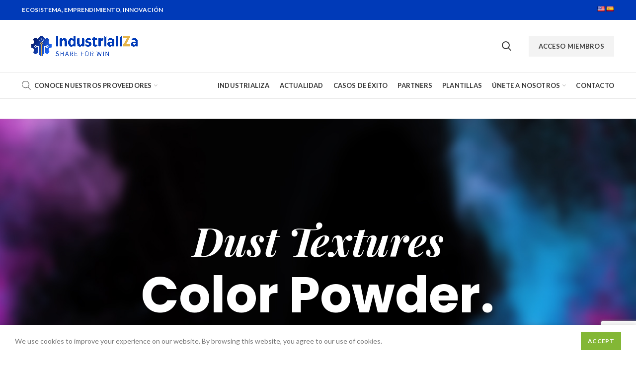

--- FILE ---
content_type: text/html; charset=UTF-8
request_url: https://industrializa.net/home-digital-portfolio/
body_size: 21290
content:
<!DOCTYPE html>
<html dir="ltr" lang="es" prefix="og: https://ogp.me/ns#">
<head>
	<!-- Global site tag (gtag.js) - Google Analytics -->
<script async src="https://www.googletagmanager.com/gtag/js?id=G-WF2Z63NXE8"></script>
<script>
  window.dataLayer = window.dataLayer || [];
  function gtag(){dataLayer.push(arguments);}
  gtag('js', new Date());

  gtag('config', 'G-WF2Z63NXE8');
</script>
	<meta charset="UTF-8">
	<meta name="viewport" content="width=device-width, initial-scale=1.0, maximum-scale=1.0, user-scalable=no">
	<link rel="profile" href="http://gmpg.org/xfn/11">
	<link rel="pingback" href="https://industrializa.net/xmlrpc.php">

	<title>Home Digital-Portfolio - IndustrialiZA</title>

		<!-- All in One SEO 4.5.0 - aioseo.com -->
		<meta name="description" content="Dust Textures Color Powder. Habitasse sapien ad nunc ullamcorper eget ullamcorper turpis tristique quis dis ad aliquet adipiscing suspendisse duis non integer magna." />
		<meta name="robots" content="max-image-preview:large" />
		<link rel="canonical" href="https://industrializa.net/home-digital-portfolio/" />
		<meta name="generator" content="All in One SEO (AIOSEO) 4.5.0" />
		<meta property="og:locale" content="es_ES" />
		<meta property="og:site_name" content="IndustrialiZA - IndustrialiZA" />
		<meta property="og:type" content="article" />
		<meta property="og:title" content="Home Digital-Portfolio - IndustrialiZA" />
		<meta property="og:description" content="Dust Textures Color Powder. Habitasse sapien ad nunc ullamcorper eget ullamcorper turpis tristique quis dis ad aliquet adipiscing suspendisse duis non integer magna." />
		<meta property="og:url" content="https://industrializa.net/home-digital-portfolio/" />
		<meta property="article:published_time" content="2017-11-06T14:17:10+00:00" />
		<meta property="article:modified_time" content="2017-11-06T14:17:10+00:00" />
		<meta name="twitter:card" content="summary_large_image" />
		<meta name="twitter:title" content="Home Digital-Portfolio - IndustrialiZA" />
		<meta name="twitter:description" content="Dust Textures Color Powder. Habitasse sapien ad nunc ullamcorper eget ullamcorper turpis tristique quis dis ad aliquet adipiscing suspendisse duis non integer magna." />
		<script type="application/ld+json" class="aioseo-schema">
			{"@context":"https:\/\/schema.org","@graph":[{"@type":"BreadcrumbList","@id":"https:\/\/industrializa.net\/home-digital-portfolio\/#breadcrumblist","itemListElement":[{"@type":"ListItem","@id":"https:\/\/industrializa.net\/#listItem","position":1,"name":"Hogar","item":"https:\/\/industrializa.net\/","nextItem":"https:\/\/industrializa.net\/home-digital-portfolio\/#listItem"},{"@type":"ListItem","@id":"https:\/\/industrializa.net\/home-digital-portfolio\/#listItem","position":2,"name":"Home Digital-Portfolio","previousItem":"https:\/\/industrializa.net\/#listItem"}]},{"@type":"Organization","@id":"https:\/\/industrializa.net\/#organization","name":"IndustrialiZA","url":"https:\/\/industrializa.net\/"},{"@type":"WebPage","@id":"https:\/\/industrializa.net\/home-digital-portfolio\/#webpage","url":"https:\/\/industrializa.net\/home-digital-portfolio\/","name":"Home Digital-Portfolio - IndustrialiZA","description":"Dust Textures Color Powder. Habitasse sapien ad nunc ullamcorper eget ullamcorper turpis tristique quis dis ad aliquet adipiscing suspendisse duis non integer magna.","inLanguage":"es-ES","isPartOf":{"@id":"https:\/\/industrializa.net\/#website"},"breadcrumb":{"@id":"https:\/\/industrializa.net\/home-digital-portfolio\/#breadcrumblist"},"datePublished":"2017-11-06T14:17:10+00:00","dateModified":"2017-11-06T14:17:10+00:00"},{"@type":"WebSite","@id":"https:\/\/industrializa.net\/#website","url":"https:\/\/industrializa.net\/","name":"IndustrialiZA","description":"IndustrialiZA","inLanguage":"es-ES","publisher":{"@id":"https:\/\/industrializa.net\/#organization"}}]}
		</script>
		<!-- All in One SEO -->

<script>window._wca = window._wca || [];</script>
<link rel='dns-prefetch' href='//translate.google.com' />
<link rel='dns-prefetch' href='//stats.wp.com' />
<link rel='dns-prefetch' href='//fonts.googleapis.com' />
<link rel="alternate" type="application/rss+xml" title="IndustrialiZA &raquo; Feed" href="https://industrializa.net/feed/" />
<link rel="alternate" type="application/rss+xml" title="IndustrialiZA &raquo; Feed de los comentarios" href="https://industrializa.net/comments/feed/" />
<link rel="alternate" title="oEmbed (JSON)" type="application/json+oembed" href="https://industrializa.net/wp-json/oembed/1.0/embed?url=https%3A%2F%2Findustrializa.net%2Fhome-digital-portfolio%2F" />
<link rel="alternate" title="oEmbed (XML)" type="text/xml+oembed" href="https://industrializa.net/wp-json/oembed/1.0/embed?url=https%3A%2F%2Findustrializa.net%2Fhome-digital-portfolio%2F&#038;format=xml" />
		<!-- This site uses the Google Analytics by MonsterInsights plugin v8.20.1 - Using Analytics tracking - https://www.monsterinsights.com/ -->
							<script src="//www.googletagmanager.com/gtag/js?id=G-SQLBCVGBCF"  data-cfasync="false" data-wpfc-render="false" type="text/javascript" async></script>
			<script data-cfasync="false" data-wpfc-render="false" type="text/javascript">
				var mi_version = '8.20.1';
				var mi_track_user = true;
				var mi_no_track_reason = '';
				
								var disableStrs = [
										'ga-disable-G-SQLBCVGBCF',
									];

				/* Function to detect opted out users */
				function __gtagTrackerIsOptedOut() {
					for (var index = 0; index < disableStrs.length; index++) {
						if (document.cookie.indexOf(disableStrs[index] + '=true') > -1) {
							return true;
						}
					}

					return false;
				}

				/* Disable tracking if the opt-out cookie exists. */
				if (__gtagTrackerIsOptedOut()) {
					for (var index = 0; index < disableStrs.length; index++) {
						window[disableStrs[index]] = true;
					}
				}

				/* Opt-out function */
				function __gtagTrackerOptout() {
					for (var index = 0; index < disableStrs.length; index++) {
						document.cookie = disableStrs[index] + '=true; expires=Thu, 31 Dec 2099 23:59:59 UTC; path=/';
						window[disableStrs[index]] = true;
					}
				}

				if ('undefined' === typeof gaOptout) {
					function gaOptout() {
						__gtagTrackerOptout();
					}
				}
								window.dataLayer = window.dataLayer || [];

				window.MonsterInsightsDualTracker = {
					helpers: {},
					trackers: {},
				};
				if (mi_track_user) {
					function __gtagDataLayer() {
						dataLayer.push(arguments);
					}

					function __gtagTracker(type, name, parameters) {
						if (!parameters) {
							parameters = {};
						}

						if (parameters.send_to) {
							__gtagDataLayer.apply(null, arguments);
							return;
						}

						if (type === 'event') {
														parameters.send_to = monsterinsights_frontend.v4_id;
							var hookName = name;
							if (typeof parameters['event_category'] !== 'undefined') {
								hookName = parameters['event_category'] + ':' + name;
							}

							if (typeof MonsterInsightsDualTracker.trackers[hookName] !== 'undefined') {
								MonsterInsightsDualTracker.trackers[hookName](parameters);
							} else {
								__gtagDataLayer('event', name, parameters);
							}
							
						} else {
							__gtagDataLayer.apply(null, arguments);
						}
					}

					__gtagTracker('js', new Date());
					__gtagTracker('set', {
						'developer_id.dZGIzZG': true,
											});
										__gtagTracker('config', 'G-SQLBCVGBCF', {"forceSSL":"true","link_attribution":"true"} );
															window.gtag = __gtagTracker;										(function () {
						/* https://developers.google.com/analytics/devguides/collection/analyticsjs/ */
						/* ga and __gaTracker compatibility shim. */
						var noopfn = function () {
							return null;
						};
						var newtracker = function () {
							return new Tracker();
						};
						var Tracker = function () {
							return null;
						};
						var p = Tracker.prototype;
						p.get = noopfn;
						p.set = noopfn;
						p.send = function () {
							var args = Array.prototype.slice.call(arguments);
							args.unshift('send');
							__gaTracker.apply(null, args);
						};
						var __gaTracker = function () {
							var len = arguments.length;
							if (len === 0) {
								return;
							}
							var f = arguments[len - 1];
							if (typeof f !== 'object' || f === null || typeof f.hitCallback !== 'function') {
								if ('send' === arguments[0]) {
									var hitConverted, hitObject = false, action;
									if ('event' === arguments[1]) {
										if ('undefined' !== typeof arguments[3]) {
											hitObject = {
												'eventAction': arguments[3],
												'eventCategory': arguments[2],
												'eventLabel': arguments[4],
												'value': arguments[5] ? arguments[5] : 1,
											}
										}
									}
									if ('pageview' === arguments[1]) {
										if ('undefined' !== typeof arguments[2]) {
											hitObject = {
												'eventAction': 'page_view',
												'page_path': arguments[2],
											}
										}
									}
									if (typeof arguments[2] === 'object') {
										hitObject = arguments[2];
									}
									if (typeof arguments[5] === 'object') {
										Object.assign(hitObject, arguments[5]);
									}
									if ('undefined' !== typeof arguments[1].hitType) {
										hitObject = arguments[1];
										if ('pageview' === hitObject.hitType) {
											hitObject.eventAction = 'page_view';
										}
									}
									if (hitObject) {
										action = 'timing' === arguments[1].hitType ? 'timing_complete' : hitObject.eventAction;
										hitConverted = mapArgs(hitObject);
										__gtagTracker('event', action, hitConverted);
									}
								}
								return;
							}

							function mapArgs(args) {
								var arg, hit = {};
								var gaMap = {
									'eventCategory': 'event_category',
									'eventAction': 'event_action',
									'eventLabel': 'event_label',
									'eventValue': 'event_value',
									'nonInteraction': 'non_interaction',
									'timingCategory': 'event_category',
									'timingVar': 'name',
									'timingValue': 'value',
									'timingLabel': 'event_label',
									'page': 'page_path',
									'location': 'page_location',
									'title': 'page_title',
								};
								for (arg in args) {
																		if (!(!args.hasOwnProperty(arg) || !gaMap.hasOwnProperty(arg))) {
										hit[gaMap[arg]] = args[arg];
									} else {
										hit[arg] = args[arg];
									}
								}
								return hit;
							}

							try {
								f.hitCallback();
							} catch (ex) {
							}
						};
						__gaTracker.create = newtracker;
						__gaTracker.getByName = newtracker;
						__gaTracker.getAll = function () {
							return [];
						};
						__gaTracker.remove = noopfn;
						__gaTracker.loaded = true;
						window['__gaTracker'] = __gaTracker;
					})();
									} else {
										console.log("");
					(function () {
						function __gtagTracker() {
							return null;
						}

						window['__gtagTracker'] = __gtagTracker;
						window['gtag'] = __gtagTracker;
					})();
									}
			</script>
				<!-- / Google Analytics by MonsterInsights -->
		<style id='wp-img-auto-sizes-contain-inline-css' type='text/css'>
img:is([sizes=auto i],[sizes^="auto," i]){contain-intrinsic-size:3000px 1500px}
/*# sourceURL=wp-img-auto-sizes-contain-inline-css */
</style>
<link rel='stylesheet' id='wp-block-library-css' href='https://industrializa.net/wp-includes/css/dist/block-library/style.min.css?ver=6.9' type='text/css' media='all' />
<style id='wp-block-library-inline-css' type='text/css'>
.has-text-align-justify{text-align:justify;}

/*# sourceURL=wp-block-library-inline-css */
</style><style id='global-styles-inline-css' type='text/css'>
:root{--wp--preset--aspect-ratio--square: 1;--wp--preset--aspect-ratio--4-3: 4/3;--wp--preset--aspect-ratio--3-4: 3/4;--wp--preset--aspect-ratio--3-2: 3/2;--wp--preset--aspect-ratio--2-3: 2/3;--wp--preset--aspect-ratio--16-9: 16/9;--wp--preset--aspect-ratio--9-16: 9/16;--wp--preset--color--black: #000000;--wp--preset--color--cyan-bluish-gray: #abb8c3;--wp--preset--color--white: #ffffff;--wp--preset--color--pale-pink: #f78da7;--wp--preset--color--vivid-red: #cf2e2e;--wp--preset--color--luminous-vivid-orange: #ff6900;--wp--preset--color--luminous-vivid-amber: #fcb900;--wp--preset--color--light-green-cyan: #7bdcb5;--wp--preset--color--vivid-green-cyan: #00d084;--wp--preset--color--pale-cyan-blue: #8ed1fc;--wp--preset--color--vivid-cyan-blue: #0693e3;--wp--preset--color--vivid-purple: #9b51e0;--wp--preset--gradient--vivid-cyan-blue-to-vivid-purple: linear-gradient(135deg,rgb(6,147,227) 0%,rgb(155,81,224) 100%);--wp--preset--gradient--light-green-cyan-to-vivid-green-cyan: linear-gradient(135deg,rgb(122,220,180) 0%,rgb(0,208,130) 100%);--wp--preset--gradient--luminous-vivid-amber-to-luminous-vivid-orange: linear-gradient(135deg,rgb(252,185,0) 0%,rgb(255,105,0) 100%);--wp--preset--gradient--luminous-vivid-orange-to-vivid-red: linear-gradient(135deg,rgb(255,105,0) 0%,rgb(207,46,46) 100%);--wp--preset--gradient--very-light-gray-to-cyan-bluish-gray: linear-gradient(135deg,rgb(238,238,238) 0%,rgb(169,184,195) 100%);--wp--preset--gradient--cool-to-warm-spectrum: linear-gradient(135deg,rgb(74,234,220) 0%,rgb(151,120,209) 20%,rgb(207,42,186) 40%,rgb(238,44,130) 60%,rgb(251,105,98) 80%,rgb(254,248,76) 100%);--wp--preset--gradient--blush-light-purple: linear-gradient(135deg,rgb(255,206,236) 0%,rgb(152,150,240) 100%);--wp--preset--gradient--blush-bordeaux: linear-gradient(135deg,rgb(254,205,165) 0%,rgb(254,45,45) 50%,rgb(107,0,62) 100%);--wp--preset--gradient--luminous-dusk: linear-gradient(135deg,rgb(255,203,112) 0%,rgb(199,81,192) 50%,rgb(65,88,208) 100%);--wp--preset--gradient--pale-ocean: linear-gradient(135deg,rgb(255,245,203) 0%,rgb(182,227,212) 50%,rgb(51,167,181) 100%);--wp--preset--gradient--electric-grass: linear-gradient(135deg,rgb(202,248,128) 0%,rgb(113,206,126) 100%);--wp--preset--gradient--midnight: linear-gradient(135deg,rgb(2,3,129) 0%,rgb(40,116,252) 100%);--wp--preset--font-size--small: 13px;--wp--preset--font-size--medium: 20px;--wp--preset--font-size--large: 36px;--wp--preset--font-size--x-large: 42px;--wp--preset--spacing--20: 0.44rem;--wp--preset--spacing--30: 0.67rem;--wp--preset--spacing--40: 1rem;--wp--preset--spacing--50: 1.5rem;--wp--preset--spacing--60: 2.25rem;--wp--preset--spacing--70: 3.38rem;--wp--preset--spacing--80: 5.06rem;--wp--preset--shadow--natural: 6px 6px 9px rgba(0, 0, 0, 0.2);--wp--preset--shadow--deep: 12px 12px 50px rgba(0, 0, 0, 0.4);--wp--preset--shadow--sharp: 6px 6px 0px rgba(0, 0, 0, 0.2);--wp--preset--shadow--outlined: 6px 6px 0px -3px rgb(255, 255, 255), 6px 6px rgb(0, 0, 0);--wp--preset--shadow--crisp: 6px 6px 0px rgb(0, 0, 0);}:where(.is-layout-flex){gap: 0.5em;}:where(.is-layout-grid){gap: 0.5em;}body .is-layout-flex{display: flex;}.is-layout-flex{flex-wrap: wrap;align-items: center;}.is-layout-flex > :is(*, div){margin: 0;}body .is-layout-grid{display: grid;}.is-layout-grid > :is(*, div){margin: 0;}:where(.wp-block-columns.is-layout-flex){gap: 2em;}:where(.wp-block-columns.is-layout-grid){gap: 2em;}:where(.wp-block-post-template.is-layout-flex){gap: 1.25em;}:where(.wp-block-post-template.is-layout-grid){gap: 1.25em;}.has-black-color{color: var(--wp--preset--color--black) !important;}.has-cyan-bluish-gray-color{color: var(--wp--preset--color--cyan-bluish-gray) !important;}.has-white-color{color: var(--wp--preset--color--white) !important;}.has-pale-pink-color{color: var(--wp--preset--color--pale-pink) !important;}.has-vivid-red-color{color: var(--wp--preset--color--vivid-red) !important;}.has-luminous-vivid-orange-color{color: var(--wp--preset--color--luminous-vivid-orange) !important;}.has-luminous-vivid-amber-color{color: var(--wp--preset--color--luminous-vivid-amber) !important;}.has-light-green-cyan-color{color: var(--wp--preset--color--light-green-cyan) !important;}.has-vivid-green-cyan-color{color: var(--wp--preset--color--vivid-green-cyan) !important;}.has-pale-cyan-blue-color{color: var(--wp--preset--color--pale-cyan-blue) !important;}.has-vivid-cyan-blue-color{color: var(--wp--preset--color--vivid-cyan-blue) !important;}.has-vivid-purple-color{color: var(--wp--preset--color--vivid-purple) !important;}.has-black-background-color{background-color: var(--wp--preset--color--black) !important;}.has-cyan-bluish-gray-background-color{background-color: var(--wp--preset--color--cyan-bluish-gray) !important;}.has-white-background-color{background-color: var(--wp--preset--color--white) !important;}.has-pale-pink-background-color{background-color: var(--wp--preset--color--pale-pink) !important;}.has-vivid-red-background-color{background-color: var(--wp--preset--color--vivid-red) !important;}.has-luminous-vivid-orange-background-color{background-color: var(--wp--preset--color--luminous-vivid-orange) !important;}.has-luminous-vivid-amber-background-color{background-color: var(--wp--preset--color--luminous-vivid-amber) !important;}.has-light-green-cyan-background-color{background-color: var(--wp--preset--color--light-green-cyan) !important;}.has-vivid-green-cyan-background-color{background-color: var(--wp--preset--color--vivid-green-cyan) !important;}.has-pale-cyan-blue-background-color{background-color: var(--wp--preset--color--pale-cyan-blue) !important;}.has-vivid-cyan-blue-background-color{background-color: var(--wp--preset--color--vivid-cyan-blue) !important;}.has-vivid-purple-background-color{background-color: var(--wp--preset--color--vivid-purple) !important;}.has-black-border-color{border-color: var(--wp--preset--color--black) !important;}.has-cyan-bluish-gray-border-color{border-color: var(--wp--preset--color--cyan-bluish-gray) !important;}.has-white-border-color{border-color: var(--wp--preset--color--white) !important;}.has-pale-pink-border-color{border-color: var(--wp--preset--color--pale-pink) !important;}.has-vivid-red-border-color{border-color: var(--wp--preset--color--vivid-red) !important;}.has-luminous-vivid-orange-border-color{border-color: var(--wp--preset--color--luminous-vivid-orange) !important;}.has-luminous-vivid-amber-border-color{border-color: var(--wp--preset--color--luminous-vivid-amber) !important;}.has-light-green-cyan-border-color{border-color: var(--wp--preset--color--light-green-cyan) !important;}.has-vivid-green-cyan-border-color{border-color: var(--wp--preset--color--vivid-green-cyan) !important;}.has-pale-cyan-blue-border-color{border-color: var(--wp--preset--color--pale-cyan-blue) !important;}.has-vivid-cyan-blue-border-color{border-color: var(--wp--preset--color--vivid-cyan-blue) !important;}.has-vivid-purple-border-color{border-color: var(--wp--preset--color--vivid-purple) !important;}.has-vivid-cyan-blue-to-vivid-purple-gradient-background{background: var(--wp--preset--gradient--vivid-cyan-blue-to-vivid-purple) !important;}.has-light-green-cyan-to-vivid-green-cyan-gradient-background{background: var(--wp--preset--gradient--light-green-cyan-to-vivid-green-cyan) !important;}.has-luminous-vivid-amber-to-luminous-vivid-orange-gradient-background{background: var(--wp--preset--gradient--luminous-vivid-amber-to-luminous-vivid-orange) !important;}.has-luminous-vivid-orange-to-vivid-red-gradient-background{background: var(--wp--preset--gradient--luminous-vivid-orange-to-vivid-red) !important;}.has-very-light-gray-to-cyan-bluish-gray-gradient-background{background: var(--wp--preset--gradient--very-light-gray-to-cyan-bluish-gray) !important;}.has-cool-to-warm-spectrum-gradient-background{background: var(--wp--preset--gradient--cool-to-warm-spectrum) !important;}.has-blush-light-purple-gradient-background{background: var(--wp--preset--gradient--blush-light-purple) !important;}.has-blush-bordeaux-gradient-background{background: var(--wp--preset--gradient--blush-bordeaux) !important;}.has-luminous-dusk-gradient-background{background: var(--wp--preset--gradient--luminous-dusk) !important;}.has-pale-ocean-gradient-background{background: var(--wp--preset--gradient--pale-ocean) !important;}.has-electric-grass-gradient-background{background: var(--wp--preset--gradient--electric-grass) !important;}.has-midnight-gradient-background{background: var(--wp--preset--gradient--midnight) !important;}.has-small-font-size{font-size: var(--wp--preset--font-size--small) !important;}.has-medium-font-size{font-size: var(--wp--preset--font-size--medium) !important;}.has-large-font-size{font-size: var(--wp--preset--font-size--large) !important;}.has-x-large-font-size{font-size: var(--wp--preset--font-size--x-large) !important;}
/*# sourceURL=global-styles-inline-css */
</style>

<style id='classic-theme-styles-inline-css' type='text/css'>
/*! This file is auto-generated */
.wp-block-button__link{color:#fff;background-color:#32373c;border-radius:9999px;box-shadow:none;text-decoration:none;padding:calc(.667em + 2px) calc(1.333em + 2px);font-size:1.125em}.wp-block-file__button{background:#32373c;color:#fff;text-decoration:none}
/*# sourceURL=/wp-includes/css/classic-themes.min.css */
</style>
<link rel='stylesheet' id='google-language-translator-css' href='https://industrializa.net/wp-content/plugins/google-language-translator/css/style.css?ver=6.0.19' type='text/css' media='' />
<style id='woocommerce-inline-inline-css' type='text/css'>
.woocommerce form .form-row .required { visibility: visible; }
/*# sourceURL=woocommerce-inline-inline-css */
</style>
<link rel='stylesheet' id='pmfcf-sweetalert2-style-css' href='https://industrializa.net/wp-content/plugins/popup-message-contact-form-7/css/sweetalert2.min.css?ver=6.9' type='text/css' media='all' />
<link rel='stylesheet' id='pmfcf-style-css' href='https://industrializa.net/wp-content/plugins/popup-message-contact-form-7/css/style.css?ver=6.9' type='text/css' media='all' />
<link rel='stylesheet' id='sidebar-login-css' href='https://industrializa.net/wp-content/plugins/sidebar-login/build/sidebar-login.css?ver=1638446352' type='text/css' media='all' />
<link rel='stylesheet' id='elementor-icons-css' href='https://industrializa.net/wp-content/plugins/elementor/assets/lib/eicons/css/elementor-icons.min.css?ver=5.23.0' type='text/css' media='all' />
<link rel='stylesheet' id='elementor-frontend-css' href='https://industrializa.net/wp-content/plugins/elementor/assets/css/frontend-lite.min.css?ver=3.17.3' type='text/css' media='all' />
<link rel='stylesheet' id='swiper-css' href='https://industrializa.net/wp-content/plugins/elementor/assets/lib/swiper/css/swiper.min.css?ver=5.3.6' type='text/css' media='all' />
<link rel='stylesheet' id='elementor-post-7-css' href='https://industrializa.net/wp-content/uploads/elementor/css/post-7.css?ver=1674478427' type='text/css' media='all' />
<link rel='stylesheet' id='elementor-post-1134-css' href='https://industrializa.net/wp-content/uploads/elementor/css/post-1134.css?ver=1674865211' type='text/css' media='all' />
<link rel='stylesheet' id='bootstrap-css' href='https://industrializa.net/wp-content/themes/woodmart/css/bootstrap.min.css?ver=5.3.3' type='text/css' media='all' />
<link rel='stylesheet' id='woodmart-style-css' href='https://industrializa.net/wp-content/themes/woodmart/css/style-elementor.min.css?ver=5.3.3' type='text/css' media='all' />
<link rel='stylesheet' id='xts-style-header_528910-css' href='https://industrializa.net/wp-content/uploads/2022/03/xts-header_528910-1646815131.css?ver=5.3.3' type='text/css' media='all' />
<link rel='stylesheet' id='xts-style-theme_settings_default-css' href='https://industrializa.net/wp-content/uploads/2022/03/xts-theme_settings_default-1648505449.css?ver=5.3.3' type='text/css' media='all' />
<link rel='stylesheet' id='child-style-css' href='https://industrializa.net/wp-content/themes/woodmart-child/style.css?ver=5.3.3' type='text/css' media='all' />
<link rel='stylesheet' id='xts-google-fonts-css' href='//fonts.googleapis.com/css?family=Lato%3A100%2C100italic%2C300%2C300italic%2C400%2C400italic%2C700%2C700italic%2C900%2C900italic%7CPoppins%3A100%2C100italic%2C200%2C200italic%2C300%2C300italic%2C400%2C400italic%2C500%2C500italic%2C600%2C600italic%2C700%2C700italic%2C800%2C800italic%2C900%2C900italic&#038;ver=5.3.3' type='text/css' media='all' />
<link rel='stylesheet' id='google-fonts-1-css' href='https://fonts.googleapis.com/css?family=Roboto%3A100%2C100italic%2C200%2C200italic%2C300%2C300italic%2C400%2C400italic%2C500%2C500italic%2C600%2C600italic%2C700%2C700italic%2C800%2C800italic%2C900%2C900italic%7CRoboto+Slab%3A100%2C100italic%2C200%2C200italic%2C300%2C300italic%2C400%2C400italic%2C500%2C500italic%2C600%2C600italic%2C700%2C700italic%2C800%2C800italic%2C900%2C900italic%7CPlayfair+Display%3A100%2C100italic%2C200%2C200italic%2C300%2C300italic%2C400%2C400italic%2C500%2C500italic%2C600%2C600italic%2C700%2C700italic%2C800%2C800italic%2C900%2C900italic&#038;display=auto&#038;ver=6.9' type='text/css' media='all' />
<link rel='stylesheet' id='jetpack_css-css' href='https://industrializa.net/wp-content/plugins/jetpack/css/jetpack.css?ver=12.8.2' type='text/css' media='all' />
<link rel="preconnect" href="https://fonts.gstatic.com/" crossorigin><script type="text/template" id="tmpl-variation-template">
	<div class="woocommerce-variation-description">{{{ data.variation.variation_description }}}</div>
	<div class="woocommerce-variation-price">{{{ data.variation.price_html }}}</div>
	<div class="woocommerce-variation-availability">{{{ data.variation.availability_html }}}</div>
</script>
<script type="text/template" id="tmpl-unavailable-variation-template">
	<p>Sorry, this product is unavailable. Please choose a different combination.</p>
</script>
<script type="text/javascript" src="https://industrializa.net/wp-content/plugins/google-analytics-for-wordpress/assets/js/frontend-gtag.min.js?ver=8.20.1" id="monsterinsights-frontend-script-js"></script>
<script data-cfasync="false" data-wpfc-render="false" type="text/javascript" id='monsterinsights-frontend-script-js-extra'>/* <![CDATA[ */
var monsterinsights_frontend = {"js_events_tracking":"true","download_extensions":"doc,pdf,ppt,zip,xls,docx,pptx,xlsx","inbound_paths":"[{\"path\":\"\\\/go\\\/\",\"label\":\"affiliate\"},{\"path\":\"\\\/recommend\\\/\",\"label\":\"affiliate\"}]","home_url":"https:\/\/industrializa.net","hash_tracking":"false","v4_id":"G-SQLBCVGBCF"};/* ]]> */
</script>
<script type="text/javascript" src="https://industrializa.net/wp-includes/js/jquery/jquery.min.js?ver=3.7.1" id="jquery-core-js"></script>
<script type="text/javascript" src="https://industrializa.net/wp-includes/js/jquery/jquery-migrate.min.js?ver=3.4.1" id="jquery-migrate-js"></script>
<script type="text/javascript" src="https://industrializa.net/wp-content/plugins/popup-message-contact-form-7/js/popupscript.js?ver=6.9" id="pmfcf-script-popupscript-js"></script>
<script type="text/javascript" src="https://industrializa.net/wp-content/plugins/popup-message-contact-form-7/js/sweetalert2.all.min.js?ver=6.9" id="pmfcf-script-sweetalert2-js"></script>
<script type="text/javascript" src="https://industrializa.net/wp-content/plugins/popup-message-contact-form-7/js/jscolor.js?ver=6.9" id="pmfcf-jscolor-js"></script>
<script type="text/javascript" id="WCPAY_ASSETS-js-extra">
/* <![CDATA[ */
var wcpayAssets = {"url":"https://industrializa.net/wp-content/plugins/woocommerce-payments/dist/"};
//# sourceURL=WCPAY_ASSETS-js-extra
/* ]]> */
</script>
<script defer type="text/javascript" src="https://stats.wp.com/s-202604.js" id="woocommerce-analytics-js"></script>
<script type="text/javascript" src="https://industrializa.net/wp-content/themes/woodmart/js/device.min.js?ver=5.3.3" id="woodmart-device-js"></script>
<link rel="https://api.w.org/" href="https://industrializa.net/wp-json/" /><link rel="alternate" title="JSON" type="application/json" href="https://industrializa.net/wp-json/wp/v2/pages/1134" /><link rel="EditURI" type="application/rsd+xml" title="RSD" href="https://industrializa.net/xmlrpc.php?rsd" />
<meta name="generator" content="WordPress 6.9" />
<meta name="generator" content="WooCommerce 8.2.4" />
<link rel='shortlink' href='https://industrializa.net/?p=1134' />
<style>#google_language_translator{text-align:left!important;}select.goog-te-combo{float:right;}.goog-te-gadget{padding-top:13px;}.goog-te-gadget .goog-te-combo{margin-top:-7px!important;}.goog-te-gadget{margin-top:2px!important;}p.hello{font-size:12px;color:#666;}div.skiptranslate.goog-te-gadget{display:inline!important;}#google_language_translator,#language{clear:both;width:160px;text-align:right;}#language{float:right;}#flags{text-align:right;width:165px;float:right;clear:right;}#flags ul{float:right!important;}p.hello{text-align:right;float:right;clear:both;}.glt-clear{height:0px;clear:both;margin:0px;padding:0px;}#flags{width:165px;}#flags a{display:inline-block;margin-left:2px;}#google_language_translator a{display:none!important;}div.skiptranslate.goog-te-gadget{display:inline!important;}.goog-te-gadget{color:transparent!important;}.goog-te-gadget{font-size:0px!important;}.goog-branding{display:none;}.goog-tooltip{display: none!important;}.goog-tooltip:hover{display: none!important;}.goog-text-highlight{background-color:transparent!important;border:none!important;box-shadow:none!important;}#google_language_translator{display:none;}#google_language_translator select.goog-te-combo{color:#32373c;}div.skiptranslate{display:none!important;}body{top:0px!important;}#goog-gt-{display:none!important;}#glt-translate-trigger{bottom:auto;top:0;}.tool-container.tool-top{top:50px!important;bottom:auto!important;}.tool-container.tool-top .arrow{border-color:transparent transparent #d0cbcb; top:-14px;}#glt-translate-trigger > span{color:#ffffff;}#glt-translate-trigger{background:#1e73be;}</style><meta name="google-site-verification" content="AAjNhqiuKaydJ8vQQNi3Tkz2p-SEujCa8lu3ilTz5QM" />
	<style>img#wpstats{display:none}</style>
		<meta name="theme-color" content="">			<link rel="shortcut icon" href="https://industrializa.net/wp-content/uploads/2022/01/favicon.png">
			<link rel="apple-touch-icon-precomposed" sizes="152x152" href="https://industrializa.net/wp-content/themes/woodmart/images/icons/apple-touch-icon-152x152-precomposed.png">
			<noscript><style>.woocommerce-product-gallery{ opacity: 1 !important; }</style></noscript>
	<meta name="generator" content="Elementor 3.17.3; features: e_dom_optimization, e_optimized_assets_loading, e_optimized_css_loading, additional_custom_breakpoints; settings: css_print_method-external, google_font-enabled, font_display-auto">
<meta name="generator" content="Powered by Slider Revolution 6.5.11 - responsive, Mobile-Friendly Slider Plugin for WordPress with comfortable drag and drop interface." />
<script type="text/javascript">function setREVStartSize(e){
			//window.requestAnimationFrame(function() {				 
				window.RSIW = window.RSIW===undefined ? window.innerWidth : window.RSIW;	
				window.RSIH = window.RSIH===undefined ? window.innerHeight : window.RSIH;	
				try {								
					var pw = document.getElementById(e.c).parentNode.offsetWidth,
						newh;
					pw = pw===0 || isNaN(pw) ? window.RSIW : pw;
					e.tabw = e.tabw===undefined ? 0 : parseInt(e.tabw);
					e.thumbw = e.thumbw===undefined ? 0 : parseInt(e.thumbw);
					e.tabh = e.tabh===undefined ? 0 : parseInt(e.tabh);
					e.thumbh = e.thumbh===undefined ? 0 : parseInt(e.thumbh);
					e.tabhide = e.tabhide===undefined ? 0 : parseInt(e.tabhide);
					e.thumbhide = e.thumbhide===undefined ? 0 : parseInt(e.thumbhide);
					e.mh = e.mh===undefined || e.mh=="" || e.mh==="auto" ? 0 : parseInt(e.mh,0);		
					if(e.layout==="fullscreen" || e.l==="fullscreen") 						
						newh = Math.max(e.mh,window.RSIH);					
					else{					
						e.gw = Array.isArray(e.gw) ? e.gw : [e.gw];
						for (var i in e.rl) if (e.gw[i]===undefined || e.gw[i]===0) e.gw[i] = e.gw[i-1];					
						e.gh = e.el===undefined || e.el==="" || (Array.isArray(e.el) && e.el.length==0)? e.gh : e.el;
						e.gh = Array.isArray(e.gh) ? e.gh : [e.gh];
						for (var i in e.rl) if (e.gh[i]===undefined || e.gh[i]===0) e.gh[i] = e.gh[i-1];
											
						var nl = new Array(e.rl.length),
							ix = 0,						
							sl;					
						e.tabw = e.tabhide>=pw ? 0 : e.tabw;
						e.thumbw = e.thumbhide>=pw ? 0 : e.thumbw;
						e.tabh = e.tabhide>=pw ? 0 : e.tabh;
						e.thumbh = e.thumbhide>=pw ? 0 : e.thumbh;					
						for (var i in e.rl) nl[i] = e.rl[i]<window.RSIW ? 0 : e.rl[i];
						sl = nl[0];									
						for (var i in nl) if (sl>nl[i] && nl[i]>0) { sl = nl[i]; ix=i;}															
						var m = pw>(e.gw[ix]+e.tabw+e.thumbw) ? 1 : (pw-(e.tabw+e.thumbw)) / (e.gw[ix]);					
						newh =  (e.gh[ix] * m) + (e.tabh + e.thumbh);
					}
					var el = document.getElementById(e.c);
					if (el!==null && el) el.style.height = newh+"px";					
					el = document.getElementById(e.c+"_wrapper");
					if (el!==null && el) {
						el.style.height = newh+"px";
						el.style.display = "block";
					}
				} catch(e){
					console.log("Failure at Presize of Slider:" + e)
				}					   
			//});
		  };</script>
<style>		
		
		</style><link rel='stylesheet' id='rs-plugin-settings-css' href='https://industrializa.net/wp-content/plugins/revslider/public/assets/css/rs6.css?ver=6.5.11' type='text/css' media='all' />
<style id='rs-plugin-settings-inline-css' type='text/css'>
#rs-demo-id {}
/*# sourceURL=rs-plugin-settings-inline-css */
</style>
</head>

<body class="wp-singular page-template-default page page-id-1134 wp-theme-woodmart wp-child-theme-woodmart-child theme-woodmart woocommerce-no-js wrapper-full-width form-style-square form-border-width-2 categories-accordion-on woodmart-ajax-shop-on offcanvas-sidebar-mobile offcanvas-sidebar-tablet notifications-sticky btns-default-flat btns-default-dark btns-default-hover-dark btns-shop-3d btns-shop-light btns-shop-hover-light btns-accent-flat btns-accent-light btns-accent-hover-light elementor-default elementor-kit-7 elementor-page elementor-page-1134">

	
		
	<div class="website-wrapper">

		
			<!-- HEADER -->
							<header class="whb-header whb-sticky-shadow whb-scroll-slide whb-sticky-clone">
					<div class="whb-main-header">
	
<div class="whb-row whb-top-bar whb-not-sticky-row whb-with-bg whb-without-border whb-color-light whb-flex-flex-middle">
	<div class="container">
		<div class="whb-flex-row whb-top-bar-inner">
			<div class="whb-column whb-col-left whb-visible-lg">
	
<div class="whb-text-element reset-mb-10 "><strong><span style="color: #ffffff;">ECOSISTEMA, EMPRENDIMIENTO, INNOVACIÓN</span></strong></div>
</div>
<div class="whb-column whb-col-center whb-visible-lg whb-empty-column">
	</div>
<div class="whb-column whb-col-right whb-visible-lg">
	
<div class="whb-text-element reset-mb-10 "><div id="flags" class="size16"><ul id="sortable" class="ui-sortable" style="float:left"><li id='English'><a href='#' title='English' class='nturl notranslate en flag united-states'></a></li><li id='Spanish'><a href='#' title='Spanish' class='nturl notranslate es flag Spanish'></a></li></ul></div><div id="google_language_translator" class="default-language-es"></div></div>
</div>
<div class="whb-column whb-col-mobile whb-hidden-lg">
	
<div class="whb-text-element reset-mb-10 "><span style="color: #ffffff;">ECOSISTEMA, EMPRENDIMIENTO, INNOVACIÓN</span></div>

<div class="whb-text-element reset-mb-10 "><div id="flags" class="size16"><ul id="sortable" class="ui-sortable" style="float:left"><li id='English'><a href='#' title='English' class='nturl notranslate en flag united-states'></a></li><li id='Spanish'><a href='#' title='Spanish' class='nturl notranslate es flag Spanish'></a></li></ul></div><div id="google_language_translator" class="default-language-es"></div></div>
</div>
		</div>
	</div>
</div>

<div class="whb-row whb-general-header whb-not-sticky-row whb-without-bg whb-border-fullwidth whb-color-dark whb-flex-flex-middle">
	<div class="container">
		<div class="whb-flex-row whb-general-header-inner">
			<div class="whb-column whb-col-left whb-visible-lg">
	<div class="site-logo">
	<div class="woodmart-logo-wrap switch-logo-enable">
		<a href="https://industrializa.net/" class="woodmart-logo woodmart-main-logo" rel="home">
			<img src="https://industrializa.net/wp-content/uploads/2022/01/imagotipo_industrializa_logotipo-a-color.png" alt="IndustrialiZA" style="max-width: 250px;" />		</a>
								<a href="https://industrializa.net/" class="woodmart-logo woodmart-sticky-logo" rel="home">
				<img src="https://industrializa.net/wp-content/uploads/2022/01/imagotipo_industrializa_logotipo-a-color.png" alt="IndustrialiZA" style="max-width: 250px;" />			</a>
			</div>
</div>
</div>
<div class="whb-column whb-col-center whb-visible-lg whb-empty-column">
	</div>
<div class="whb-column whb-col-right whb-visible-lg">
	<div class="whb-search search-button wd-tools-element" title="Search">
	<a href="#">
		<span class="search-button-icon wd-tools-icon">
					</span>
	</a>
						<div class="woodmart-search-dropdown">
								<form role="search" method="get" class="searchform  woodmart-ajax-search" action="https://industrializa.net/"  data-thumbnail="1" data-price="1" data-post_type="product" data-count="20" data-sku="0" data-symbols_count="3">
					<input type="text" class="s" placeholder="Search for products" value="" name="s" />
					<input type="hidden" name="post_type" value="product">
										<button type="submit" class="searchsubmit">
						Search											</button>
				</form>
													<div class="search-results-wrapper"><div class="woodmart-scroll"><div class="woodmart-search-results woodmart-scroll-content"></div></div><div class="woodmart-search-loader wd-fill"></div></div>
							</div>
			</div>
<div class="whb-space-element " style="width:15px;"></div><div id="wd-6970a1166717a" class="woodmart-button-wrapper text-left"><a href="https://industrializa.net/mi-cuenta/" title="" class="btn btn-color-default btn-style-default btn-shape-rectangle btn-size-default">ACCESO MIEMBROS</a></div></div>
<div class="whb-column whb-mobile-left whb-hidden-lg">
	<div class="site-logo">
	<div class="woodmart-logo-wrap switch-logo-enable">
		<a href="https://industrializa.net/" class="woodmart-logo woodmart-main-logo" rel="home">
			<img src="https://industrializa.net/wp-content/uploads/2022/01/imagotipo_industrializa_logotipo-a-color3.png" alt="IndustrialiZA" style="max-width: 179px;" />		</a>
								<a href="https://industrializa.net/" class="woodmart-logo woodmart-sticky-logo" rel="home">
				<img src="https://industrializa.net/wp-content/uploads/2022/01/imagotipo_industrializa_logotipo-a-color3.png" alt="IndustrialiZA" style="max-width: 179px;" />			</a>
			</div>
</div>
</div>
<div class="whb-column whb-mobile-center whb-hidden-lg whb-empty-column">
	</div>
<div class="whb-column whb-mobile-right whb-hidden-lg">
	<div class="woodmart-burger-icon wd-tools-element mobile-nav-icon whb-mobile-nav-icon wd-style-icon">
	<a href="#">
					<span class="woodmart-burger wd-tools-icon"></span>
				<span class="woodmart-burger-label wd-tools-text">Menu</span>
	</a>
</div><!--END MOBILE-NAV-ICON--></div>
		</div>
	</div>
</div>

<div class="whb-row whb-header-bottom whb-not-sticky-row whb-without-bg whb-border-fullwidth whb-color-dark whb-flex-flex-middle whb-hidden-mobile">
	<div class="container">
		<div class="whb-flex-row whb-header-bottom-inner">
			<div class="whb-column whb-col-left whb-visible-lg">
	<div class="whb-navigation whb-secondary-menu site-navigation woodmart-navigation menu-left navigation-style-bordered" role="navigation">
	<div class="menu-categorias-container"><ul id="menu-categorias" class="menu"><li id="menu-item-9658" class="menu-item menu-item-type-taxonomy menu-item-object-product_cat menu-item-has-children menu-item-9658 item-level-0 menu-item-design-default menu-simple-dropdown item-event-hover"><a href="https://industrializa.net/categoria-producto/proveedores/" class="woodmart-nav-link"><img src="https://industrializa.net/wp-content/uploads/2018/06/glasses-search.svg" alt="CONOCE NUESTROS PROVEEDORES"  class="category-icon" /><span class="nav-link-text">CONOCE NUESTROS PROVEEDORES</span></a>
<div class="sub-menu-dropdown color-scheme-dark">

<div class="container">

<ul class="sub-menu color-scheme-dark">
	<li id="menu-item-9638" class="menu-item menu-item-type-taxonomy menu-item-object-product_cat menu-item-has-children menu-item-9638 item-level-1"><a href="https://industrializa.net/categoria-producto/proveedores/metales/" class="woodmart-nav-link"><span class="nav-link-text">METALES</span></a>
	<ul class="sub-sub-menu color-scheme-dark">
		<li id="menu-item-9640" class="menu-item menu-item-type-taxonomy menu-item-object-product_cat menu-item-9640 item-level-2"><a href="https://industrializa.net/categoria-producto/proveedores/metales/procesos-de-fabricacion-de-piezas-metalicas/" class="woodmart-nav-link"><span class="nav-link-text">Procesos de fabricación de piezas metálicas</span></a></li>
		<li id="menu-item-9642" class="menu-item menu-item-type-taxonomy menu-item-object-product_cat menu-item-9642 item-level-2"><a href="https://industrializa.net/categoria-producto/proveedores/metales/procesos-de-union-de-piezas-metalicas/" class="woodmart-nav-link"><span class="nav-link-text">Procesos de unión de piezas metálicas</span></a></li>
		<li id="menu-item-9641" class="menu-item menu-item-type-taxonomy menu-item-object-product_cat menu-item-9641 item-level-2"><a href="https://industrializa.net/categoria-producto/proveedores/metales/procesos-de-tratamiento-de-piezas-metalicas/" class="woodmart-nav-link"><span class="nav-link-text">Procesos de tratamiento de piezas metálicas</span></a></li>
		<li id="menu-item-9639" class="menu-item menu-item-type-taxonomy menu-item-object-product_cat menu-item-9639 item-level-2"><a href="https://industrializa.net/categoria-producto/proveedores/metales/otros-elementos-metalicos/" class="woodmart-nav-link"><span class="nav-link-text">Otros elementos metálicos</span></a></li>
	</ul>
</li>
	<li id="menu-item-9656" class="menu-item menu-item-type-taxonomy menu-item-object-product_cat menu-item-has-children menu-item-9656 item-level-1"><a href="https://industrializa.net/categoria-producto/proveedores/plasticos/" class="woodmart-nav-link"><span class="nav-link-text">PLÁSTICOS</span></a>
	<ul class="sub-sub-menu color-scheme-dark">
		<li id="menu-item-9657" class="menu-item menu-item-type-taxonomy menu-item-object-product_cat menu-item-9657 item-level-2"><a href="https://industrializa.net/categoria-producto/proveedores/plasticos/procesos-de-fabricacion-de-piezas-plasticas/" class="woodmart-nav-link"><span class="nav-link-text">Procesos de fabricación de piezas plásticas</span></a></li>
	</ul>
</li>
	<li id="menu-item-9633" class="menu-item menu-item-type-taxonomy menu-item-object-product_cat menu-item-has-children menu-item-9633 item-level-1"><a href="https://industrializa.net/categoria-producto/proveedores/electrica-y-electronica/" class="woodmart-nav-link"><span class="nav-link-text">ELÉCTRICA Y ELECTRÓNICA</span></a>
	<ul class="sub-sub-menu color-scheme-dark">
		<li id="menu-item-9634" class="menu-item menu-item-type-taxonomy menu-item-object-product_cat menu-item-9634 item-level-2"><a href="https://industrializa.net/categoria-producto/proveedores/electrica-y-electronica/diseno-y-fabricacion-de-placas-electronicas/" class="woodmart-nav-link"><span class="nav-link-text">Diseño y fabricación de placas electrónicas (ODM-EMS)</span></a></li>
		<li id="menu-item-9636" class="menu-item menu-item-type-taxonomy menu-item-object-product_cat menu-item-9636 item-level-2"><a href="https://industrializa.net/categoria-producto/proveedores/electrica-y-electronica/pantallas-e-iluminacion/" class="woodmart-nav-link"><span class="nav-link-text">Pantallas e iluminación</span></a></li>
		<li id="menu-item-9637" class="menu-item menu-item-type-taxonomy menu-item-object-product_cat menu-item-9637 item-level-2"><a href="https://industrializa.net/categoria-producto/proveedores/electrica-y-electronica/sensores/" class="woodmart-nav-link"><span class="nav-link-text">Sensores</span></a></li>
	</ul>
</li>
	<li id="menu-item-9643" class="menu-item menu-item-type-taxonomy menu-item-object-product_cat menu-item-has-children menu-item-9643 item-level-1"><a href="https://industrializa.net/categoria-producto/proveedores/otros/" class="woodmart-nav-link"><span class="nav-link-text">OTROS</span></a>
	<ul class="sub-sub-menu color-scheme-dark">
		<li id="menu-item-9649" class="menu-item menu-item-type-taxonomy menu-item-object-product_cat menu-item-9649 item-level-2"><a href="https://industrializa.net/categoria-producto/proveedores/otros/prototipado/" class="woodmart-nav-link"><span class="nav-link-text">Prototipado</span></a></li>
		<li id="menu-item-9651" class="menu-item menu-item-type-taxonomy menu-item-object-product_cat menu-item-9651 item-level-2"><a href="https://industrializa.net/categoria-producto/proveedores/otros/recubrimientos/" class="woodmart-nav-link"><span class="nav-link-text">Recubrimientos</span></a></li>
		<li id="menu-item-9653" class="menu-item menu-item-type-taxonomy menu-item-object-product_cat menu-item-9653 item-level-2"><a href="https://industrializa.net/categoria-producto/proveedores/otros/soldadura/" class="woodmart-nav-link"><span class="nav-link-text">Soldadura</span></a></li>
		<li id="menu-item-9645" class="menu-item menu-item-type-taxonomy menu-item-object-product_cat menu-item-9645 item-level-2"><a href="https://industrializa.net/categoria-producto/proveedores/otros/ensamblajes-y-pre-montajes/" class="woodmart-nav-link"><span class="nav-link-text">Ensamblajes y pre-montajes</span></a></li>
		<li id="menu-item-9654" class="menu-item menu-item-type-taxonomy menu-item-object-product_cat menu-item-9654 item-level-2"><a href="https://industrializa.net/categoria-producto/proveedores/otros/test/" class="woodmart-nav-link"><span class="nav-link-text">Test</span></a></li>
		<li id="menu-item-9652" class="menu-item menu-item-type-taxonomy menu-item-object-product_cat menu-item-9652 item-level-2"><a href="https://industrializa.net/categoria-producto/proveedores/otros/servicios-de-logistica-y-almacenamiento/" class="woodmart-nav-link"><span class="nav-link-text">Servicios de Logística y almacenamiento</span></a></li>
		<li id="menu-item-9648" class="menu-item menu-item-type-taxonomy menu-item-object-product_cat menu-item-9648 item-level-2"><a href="https://industrializa.net/categoria-producto/proveedores/otros/packaging/" class="woodmart-nav-link"><span class="nav-link-text">Packaging</span></a></li>
		<li id="menu-item-9644" class="menu-item menu-item-type-taxonomy menu-item-object-product_cat menu-item-9644 item-level-2"><a href="https://industrializa.net/categoria-producto/proveedores/otros/diseno-y-fabricacion-de-mecanismos/" class="woodmart-nav-link"><span class="nav-link-text">Diseño y fabricación de mecanismos</span></a></li>
		<li id="menu-item-9655" class="menu-item menu-item-type-taxonomy menu-item-object-product_cat menu-item-9655 item-level-2"><a href="https://industrializa.net/categoria-producto/proveedores/otros/utillajes/" class="woodmart-nav-link"><span class="nav-link-text">Utillajes</span></a></li>
		<li id="menu-item-9650" class="menu-item menu-item-type-taxonomy menu-item-object-product_cat menu-item-9650 item-level-2"><a href="https://industrializa.net/categoria-producto/proveedores/otros/quimicos/" class="woodmart-nav-link"><span class="nav-link-text">Químicos</span></a></li>
		<li id="menu-item-9646" class="menu-item menu-item-type-taxonomy menu-item-object-product_cat menu-item-9646 item-level-2"><a href="https://industrializa.net/categoria-producto/proveedores/otros/otros-materiales/" class="woodmart-nav-link"><span class="nav-link-text">Otros Materiales</span></a></li>
		<li id="menu-item-9647" class="menu-item menu-item-type-taxonomy menu-item-object-product_cat menu-item-9647 item-level-2"><a href="https://industrializa.net/categoria-producto/proveedores/otros/otros-servicios/" class="woodmart-nav-link"><span class="nav-link-text">Otros servicios</span></a></li>
	</ul>
</li>
</ul>
</div>
</div>
</li>
</ul></div></div><!--END MAIN-NAV-->
</div>
<div class="whb-column whb-col-center whb-visible-lg whb-empty-column">
	</div>
<div class="whb-column whb-col-right whb-visible-lg">
	<div class="whb-navigation whb-secondary-menu site-navigation woodmart-navigation menu-left navigation-style-default" role="navigation">
	<div class="menu-industrializa-container"><ul id="menu-industrializa" class="menu"><li id="menu-item-10023" class="menu-item menu-item-type-post_type menu-item-object-page menu-item-10023 item-level-0 menu-item-design-default menu-simple-dropdown item-event-hover"><a href="https://industrializa.net/industrializa/" class="woodmart-nav-link"><span class="nav-link-text">Industrializa</span></a></li>
<li id="menu-item-9216" class="menu-item menu-item-type-post_type menu-item-object-page menu-item-9216 item-level-0 menu-item-design-default menu-simple-dropdown item-event-hover"><a href="https://industrializa.net/actualidad/" class="woodmart-nav-link"><span class="nav-link-text">Actualidad</span></a></li>
<li id="menu-item-9680" class="menu-item menu-item-type-post_type menu-item-object-page menu-item-9680 item-level-0 menu-item-design-default menu-simple-dropdown item-event-hover"><a href="https://industrializa.net/casos-de-exito-2/" class="woodmart-nav-link"><span class="nav-link-text">Casos de éxito</span></a></li>
<li id="menu-item-9681" class="menu-item menu-item-type-post_type menu-item-object-page menu-item-9681 item-level-0 menu-item-design-default menu-simple-dropdown item-event-hover"><a href="https://industrializa.net/partners/" class="woodmart-nav-link"><span class="nav-link-text">Partners</span></a></li>
<li id="menu-item-10818" class="menu-item menu-item-type-post_type menu-item-object-page menu-item-10818 item-level-0 menu-item-design-default menu-simple-dropdown item-event-hover"><a href="https://industrializa.net/templates/" class="woodmart-nav-link"><span class="nav-link-text">PLANTILLAS</span></a></li>
<li id="menu-item-9267" class="menu-item menu-item-type-post_type menu-item-object-page menu-item-has-children menu-item-9267 item-level-0 menu-item-design-default menu-simple-dropdown item-event-hover"><a href="https://industrializa.net/unete-a-nosotros/" class="woodmart-nav-link"><span class="nav-link-text">Únete a nosotros</span></a>
<div class="sub-menu-dropdown color-scheme-dark">

<div class="container">

<ul class="sub-menu color-scheme-dark">
	<li id="menu-item-10304" class="menu-item menu-item-type-post_type menu-item-object-page menu-item-10304 item-level-1"><a href="https://industrializa.net/unete-a-nosotros/" class="woodmart-nav-link"><span class="nav-link-text">¿Quieres formar parte de IndustrialiZa?</span></a></li>
	<li id="menu-item-10271" class="menu-item menu-item-type-post_type menu-item-object-page menu-item-10271 item-level-1"><a href="https://industrializa.net/eres-una-startup-deja-aqui-tus-necesidades/" class="woodmart-nav-link"><span class="nav-link-text">¿Eres una startup? Deja aquí tus necesidades</span></a></li>
</ul>
</div>
</div>
</li>
<li id="menu-item-10286" class="menu-item menu-item-type-post_type menu-item-object-page menu-item-10286 item-level-0 menu-item-design-default menu-simple-dropdown item-event-hover"><a href="https://industrializa.net/contacto-2/" class="woodmart-nav-link"><span class="nav-link-text">CONTACTO</span></a></li>
</ul></div></div><!--END MAIN-NAV-->
</div>
<div class="whb-column whb-col-mobile whb-hidden-lg whb-empty-column">
	</div>
		</div>
	</div>
</div>
</div>
				</header><!--END MAIN HEADER-->
			
								<div class="main-page-wrapper">
		
		
		<!-- MAIN CONTENT AREA -->
				<div class="container">
			<div class="row content-layout-wrapper align-items-start">
		
		


<div class="site-content col-lg-12 col-12 col-md-12" role="main">

								<article id="post-1134" class="post-1134 page type-page status-publish hentry">

					<div class="entry-content">
								<div data-elementor-type="wp-page" data-elementor-id="1134" class="elementor elementor-1134">
									<section class="wd-negative-gap elementor-section elementor-top-section elementor-element elementor-element-6008021 wd-section-stretch elementor-section-boxed elementor-section-height-default elementor-section-height-default" data-id="6008021" data-element_type="section" data-settings="{&quot;background_background&quot;:&quot;classic&quot;}">
						<div class="elementor-container elementor-column-gap-no">
					<div class="elementor-column elementor-col-100 elementor-top-column elementor-element elementor-element-7046278" data-id="7046278" data-element_type="column">
			<div class="elementor-widget-wrap elementor-element-populated">
								<div class="elementor-element elementor-element-2998e61 elementor-widget elementor-widget-wd_title" data-id="2998e61" data-element_type="widget" data-widget_type="wd_title.default">
				<div class="elementor-widget-container">
					<div class="title-wrapper woodmart-title-color-default woodmart-title-style-default woodmart-title-size-extra-large text-center">

			
			<div class="liner-continer">
				<span class="left-line"></span>

				<h4 class="woodmart-title-container title">
					Dust Textures				</h4>

				
				<span class="right-line"></span>
			</div>

					</div>
				</div>
				</div>
				<div class="elementor-element elementor-element-16a2ae4 elementor-widget elementor-widget-wd_title" data-id="16a2ae4" data-element_type="widget" data-widget_type="wd_title.default">
				<div class="elementor-widget-container">
					<div class="title-wrapper woodmart-title-color-default woodmart-title-style-default woodmart-title-size-extra-large text-center">

			
			<div class="liner-continer">
				<span class="left-line"></span>

				<h4 class="woodmart-title-container title">
					Color Powder.				</h4>

				
				<span class="right-line"></span>
			</div>

							<div class="title-after_title">
					Habitasse sapien ad nunc ullamcorper eget ullamcorper turpis tristique quis dis ad aliquet adipiscing suspendisse duis non integer magna.				</div>
					</div>
				</div>
				</div>
					</div>
		</div>
							</div>
		</section>
				<section class="wd-negative-gap elementor-section elementor-top-section elementor-element elementor-element-3837412 wd-section-stretch_row_content elementor-section-boxed elementor-section-height-default elementor-section-height-default" data-id="3837412" data-element_type="section">
						<div class="elementor-container elementor-column-gap-default">
					<div class="elementor-column elementor-col-100 elementor-top-column elementor-element elementor-element-9008252" data-id="9008252" data-element_type="column">
			<div class="elementor-widget-wrap elementor-element-populated">
								<div class="elementor-element elementor-element-1073458 elementor-widget elementor-widget-wd_portfolio" data-id="1073458" data-element_type="widget" data-widget_type="wd_portfolio.default">
				<div class="elementor-widget-container">
						
									
				<div class="masonry-container woodmart-portfolio-holder row woodmart-spacing-30" data-atts="{&quot;posts_per_page&quot;:&quot;8&quot;,&quot;filters&quot;:&quot;0&quot;,&quot;categories&quot;:&quot;&quot;,&quot;style&quot;:&quot;inherit&quot;,&quot;columns&quot;:&quot;4&quot;,&quot;spacing&quot;:&quot;30&quot;,&quot;pagination&quot;:&quot;load_more&quot;,&quot;ajax_page&quot;:&quot;&quot;,&quot;orderby&quot;:&quot;&quot;,&quot;order&quot;:&quot;&quot;,&quot;portfolio_location&quot;:&quot;&quot;,&quot;layout&quot;:&quot;grid&quot;,&quot;lazy_loading&quot;:&quot;no&quot;,&quot;elementor&quot;:true,&quot;custom_sizes&quot;:false}" data-source="shortcode" data-paged="1">
				
																	
<article id="post-10661" class="portfolio-entry  col-md-3 col-sm-4 col-12 portfolio-single masonry-item proj-cat-partners portfolio-text-shown post-10661 portfolio type-portfolio status-publish has-post-thumbnail hentry project-cat-partners">
	<header class="entry-header">
					<a href="https://industrializa.net/portfolio/techfactory-iqs/" class="project-link"></a>
			<figure class="entry-thumbnail">
										<a href="https://industrializa.net/portfolio/techfactory-iqs/" class="portfolio-thumbnail">
							<img fetchpriority="high" decoding="async" width="449" height="307" src="https://industrializa.net/wp-content/uploads/2023/03/2023-03-02_151836.png" class="attachment-large size-large wp-post-image" alt="" srcset="https://industrializa.net/wp-content/uploads/2023/03/2023-03-02_151836.png 449w, https://industrializa.net/wp-content/uploads/2023/03/2023-03-02_151836-300x205.png 300w" sizes="(max-width: 449px) 100vw, 449px" />						</a>
								</figure>
		
		<div class="portfolio-info">
			
								<div class="wrap-meta">
						<ul class="proj-cats-list">
														<li>PARTNERS</li>
													</ul>
					</div>
								 
							<div class="wrap-title">
					<h3 class="entry-title">
						<a href="https://industrializa.net/portfolio/techfactory-iqs/" rel="bookmark">TechFactory &#8211; IQS</a>
					</h3>
				</div>
					 </div>
		<a href="https://industrializa.net/wp-content/uploads/2023/03/2023-03-02_151836.png" class="portfolio-enlarge" data-elementor-open-lightbox="no">View Large</a>
					<div class="social-icons-wrapper">
				
			<div class="woodmart-social-icons text-center icons-design-default icons-size-small color-scheme-light social-share social-form-circle">
									<a rel="nofollow" href="https://www.facebook.com/sharer/sharer.php?u=https://industrializa.net/portfolio/techfactory-iqs/" target="_blank" class=" woodmart-social-icon social-facebook">
						<i></i>
						<span class="woodmart-social-icon-name">Facebook</span>
					</a>
				
									<a rel="nofollow" href="https://twitter.com/share?url=https://industrializa.net/portfolio/techfactory-iqs/" target="_blank" class=" woodmart-social-icon social-twitter">
						<i></i>
						<span class="woodmart-social-icon-name">Twitter</span>
					</a>
				
				
				
				
									<a rel="nofollow" href="https://pinterest.com/pin/create/button/?url=https://industrializa.net/portfolio/techfactory-iqs/&media=https://industrializa.net/wp-content/uploads/2023/03/2023-03-02_151836.png&description=TechFactory+%26%238211%3B+IQS" target="_blank" class=" woodmart-social-icon social-pinterest">
						<i></i>
						<span class="woodmart-social-icon-name">Pinterest</span>
					</a>
				
				
									<a rel="nofollow" href="https://www.linkedin.com/shareArticle?mini=true&url=https://industrializa.net/portfolio/techfactory-iqs/" target="_blank" class=" woodmart-social-icon social-linkedin">
						<i></i>
						<span class="woodmart-social-icon-name">linkedin</span>
					</a>
				
				
				
				
				
				
				
				
				
				
								
								
				
									<a rel="nofollow" href="https://telegram.me/share/url?url=https://industrializa.net/portfolio/techfactory-iqs/" target="_blank" class=" woodmart-social-icon social-tg">
						<i></i>
						<span class="woodmart-social-icon-name">Telegram</span>
					</a>
								
				
			</div>

					</div>
			 </header>

			<div class="entry-summary">
					</div><!-- .entry-summary -->
	
</article><!-- #post -->
														
<article id="post-10608" class="portfolio-entry  col-md-3 col-sm-4 col-12 portfolio-single masonry-item proj-cat-partners portfolio-text-shown post-10608 portfolio type-portfolio status-publish has-post-thumbnail hentry project-cat-partners">
	<header class="entry-header">
					<a href="https://industrializa.net/portfolio/zebraventures/" class="project-link"></a>
			<figure class="entry-thumbnail">
										<a href="https://industrializa.net/portfolio/zebraventures/" class="portfolio-thumbnail">
							<img decoding="async" width="460" height="186" src="https://industrializa.net/wp-content/uploads/2023/03/2023-03-02_110044.png" class="attachment-large size-large wp-post-image" alt="" srcset="https://industrializa.net/wp-content/uploads/2023/03/2023-03-02_110044.png 460w, https://industrializa.net/wp-content/uploads/2023/03/2023-03-02_110044-300x121.png 300w" sizes="(max-width: 460px) 100vw, 460px" />						</a>
								</figure>
		
		<div class="portfolio-info">
			
								<div class="wrap-meta">
						<ul class="proj-cats-list">
														<li>PARTNERS</li>
													</ul>
					</div>
								 
							<div class="wrap-title">
					<h3 class="entry-title">
						<a href="https://industrializa.net/portfolio/zebraventures/" rel="bookmark">Zebra Ventures</a>
					</h3>
				</div>
					 </div>
		<a href="https://industrializa.net/wp-content/uploads/2023/03/2023-03-02_110044.png" class="portfolio-enlarge" data-elementor-open-lightbox="no">View Large</a>
					<div class="social-icons-wrapper">
				
			<div class="woodmart-social-icons text-center icons-design-default icons-size-small color-scheme-light social-share social-form-circle">
									<a rel="nofollow" href="https://www.facebook.com/sharer/sharer.php?u=https://industrializa.net/portfolio/zebraventures/" target="_blank" class=" woodmart-social-icon social-facebook">
						<i></i>
						<span class="woodmart-social-icon-name">Facebook</span>
					</a>
				
									<a rel="nofollow" href="https://twitter.com/share?url=https://industrializa.net/portfolio/zebraventures/" target="_blank" class=" woodmart-social-icon social-twitter">
						<i></i>
						<span class="woodmart-social-icon-name">Twitter</span>
					</a>
				
				
				
				
									<a rel="nofollow" href="https://pinterest.com/pin/create/button/?url=https://industrializa.net/portfolio/zebraventures/&media=https://industrializa.net/wp-content/uploads/2023/03/2023-03-02_110044.png&description=Zebra+Ventures" target="_blank" class=" woodmart-social-icon social-pinterest">
						<i></i>
						<span class="woodmart-social-icon-name">Pinterest</span>
					</a>
				
				
									<a rel="nofollow" href="https://www.linkedin.com/shareArticle?mini=true&url=https://industrializa.net/portfolio/zebraventures/" target="_blank" class=" woodmart-social-icon social-linkedin">
						<i></i>
						<span class="woodmart-social-icon-name">linkedin</span>
					</a>
				
				
				
				
				
				
				
				
				
				
								
								
				
									<a rel="nofollow" href="https://telegram.me/share/url?url=https://industrializa.net/portfolio/zebraventures/" target="_blank" class=" woodmart-social-icon social-tg">
						<i></i>
						<span class="woodmart-social-icon-name">Telegram</span>
					</a>
								
				
			</div>

					</div>
			 </header>

			<div class="entry-summary">
					</div><!-- .entry-summary -->
	
</article><!-- #post -->
														
<article id="post-10578" class="portfolio-entry  col-md-3 col-sm-4 col-12 portfolio-single masonry-item proj-cat-partners portfolio-text-shown post-10578 portfolio type-portfolio status-publish has-post-thumbnail hentry project-cat-partners">
	<header class="entry-header">
					<a href="https://industrializa.net/portfolio/stage2/" class="project-link"></a>
			<figure class="entry-thumbnail">
										<a href="https://industrializa.net/portfolio/stage2/" class="portfolio-thumbnail">
							<img decoding="async" width="1024" height="284" src="https://industrializa.net/wp-content/uploads/2023/03/Stage2_Logo_Black-1024x284.png" class="attachment-large size-large wp-post-image" alt="" srcset="https://industrializa.net/wp-content/uploads/2023/03/Stage2_Logo_Black-1024x284.png 1024w, https://industrializa.net/wp-content/uploads/2023/03/Stage2_Logo_Black-300x83.png 300w, https://industrializa.net/wp-content/uploads/2023/03/Stage2_Logo_Black-768x213.png 768w, https://industrializa.net/wp-content/uploads/2023/03/Stage2_Logo_Black.png 1080w" sizes="(max-width: 1024px) 100vw, 1024px" />						</a>
								</figure>
		
		<div class="portfolio-info">
			
								<div class="wrap-meta">
						<ul class="proj-cats-list">
														<li>PARTNERS</li>
													</ul>
					</div>
								 
							<div class="wrap-title">
					<h3 class="entry-title">
						<a href="https://industrializa.net/portfolio/stage2/" rel="bookmark">Stage2</a>
					</h3>
				</div>
					 </div>
		<a href="https://industrializa.net/wp-content/uploads/2023/03/Stage2_Logo_Black.png" class="portfolio-enlarge" data-elementor-open-lightbox="no">View Large</a>
					<div class="social-icons-wrapper">
				
			<div class="woodmart-social-icons text-center icons-design-default icons-size-small color-scheme-light social-share social-form-circle">
									<a rel="nofollow" href="https://www.facebook.com/sharer/sharer.php?u=https://industrializa.net/portfolio/stage2/" target="_blank" class=" woodmart-social-icon social-facebook">
						<i></i>
						<span class="woodmart-social-icon-name">Facebook</span>
					</a>
				
									<a rel="nofollow" href="https://twitter.com/share?url=https://industrializa.net/portfolio/stage2/" target="_blank" class=" woodmart-social-icon social-twitter">
						<i></i>
						<span class="woodmart-social-icon-name">Twitter</span>
					</a>
				
				
				
				
									<a rel="nofollow" href="https://pinterest.com/pin/create/button/?url=https://industrializa.net/portfolio/stage2/&media=https://industrializa.net/wp-content/uploads/2023/03/Stage2_Logo_Black.png&description=Stage2" target="_blank" class=" woodmart-social-icon social-pinterest">
						<i></i>
						<span class="woodmart-social-icon-name">Pinterest</span>
					</a>
				
				
									<a rel="nofollow" href="https://www.linkedin.com/shareArticle?mini=true&url=https://industrializa.net/portfolio/stage2/" target="_blank" class=" woodmart-social-icon social-linkedin">
						<i></i>
						<span class="woodmart-social-icon-name">linkedin</span>
					</a>
				
				
				
				
				
				
				
				
				
				
								
								
				
									<a rel="nofollow" href="https://telegram.me/share/url?url=https://industrializa.net/portfolio/stage2/" target="_blank" class=" woodmart-social-icon social-tg">
						<i></i>
						<span class="woodmart-social-icon-name">Telegram</span>
					</a>
								
				
			</div>

					</div>
			 </header>

			<div class="entry-summary">
					</div><!-- .entry-summary -->
	
</article><!-- #post -->
														
<article id="post-9930" class="portfolio-entry  col-md-3 col-sm-4 col-12 portfolio-single masonry-item proj-cat-partners portfolio-text-shown post-9930 portfolio type-portfolio status-publish has-post-thumbnail hentry project-cat-partners">
	<header class="entry-header">
					<a href="https://industrializa.net/portfolio/ecosistema-mas-empresa-de-ibercaja/" class="project-link"></a>
			<figure class="entry-thumbnail">
										<a href="https://industrializa.net/portfolio/ecosistema-mas-empresa-de-ibercaja/" class="portfolio-thumbnail">
							<img loading="lazy" decoding="async" width="1024" height="313" src="https://industrializa.net/wp-content/uploads/2022/02/Mas-empresa-de-Ibercaja-1024x313.png" class="attachment-large size-large wp-post-image" alt="" srcset="https://industrializa.net/wp-content/uploads/2022/02/Mas-empresa-de-Ibercaja-1024x313.png 1024w, https://industrializa.net/wp-content/uploads/2022/02/Mas-empresa-de-Ibercaja-1200x367.png 1200w, https://industrializa.net/wp-content/uploads/2022/02/Mas-empresa-de-Ibercaja-300x92.png 300w, https://industrializa.net/wp-content/uploads/2022/02/Mas-empresa-de-Ibercaja-768x235.png 768w, https://industrializa.net/wp-content/uploads/2022/02/Mas-empresa-de-Ibercaja-1320x403.png 1320w, https://industrializa.net/wp-content/uploads/2022/02/Mas-empresa-de-Ibercaja.png 1505w" sizes="auto, (max-width: 1024px) 100vw, 1024px" />						</a>
								</figure>
		
		<div class="portfolio-info">
			
								<div class="wrap-meta">
						<ul class="proj-cats-list">
														<li>PARTNERS</li>
													</ul>
					</div>
								 
							<div class="wrap-title">
					<h3 class="entry-title">
						<a href="https://industrializa.net/portfolio/ecosistema-mas-empresa-de-ibercaja/" rel="bookmark">Ecosistema Más Empresa de Ibercaja</a>
					</h3>
				</div>
					 </div>
		<a href="https://industrializa.net/wp-content/uploads/2022/02/Mas-empresa-de-Ibercaja.png" class="portfolio-enlarge" data-elementor-open-lightbox="no">View Large</a>
					<div class="social-icons-wrapper">
				
			<div class="woodmart-social-icons text-center icons-design-default icons-size-small color-scheme-light social-share social-form-circle">
									<a rel="nofollow" href="https://www.facebook.com/sharer/sharer.php?u=https://industrializa.net/portfolio/ecosistema-mas-empresa-de-ibercaja/" target="_blank" class=" woodmart-social-icon social-facebook">
						<i></i>
						<span class="woodmart-social-icon-name">Facebook</span>
					</a>
				
									<a rel="nofollow" href="https://twitter.com/share?url=https://industrializa.net/portfolio/ecosistema-mas-empresa-de-ibercaja/" target="_blank" class=" woodmart-social-icon social-twitter">
						<i></i>
						<span class="woodmart-social-icon-name">Twitter</span>
					</a>
				
				
				
				
									<a rel="nofollow" href="https://pinterest.com/pin/create/button/?url=https://industrializa.net/portfolio/ecosistema-mas-empresa-de-ibercaja/&media=https://industrializa.net/wp-content/uploads/2022/02/Mas-empresa-de-Ibercaja.png&description=Ecosistema+M%C3%A1s+Empresa+de+Ibercaja" target="_blank" class=" woodmart-social-icon social-pinterest">
						<i></i>
						<span class="woodmart-social-icon-name">Pinterest</span>
					</a>
				
				
									<a rel="nofollow" href="https://www.linkedin.com/shareArticle?mini=true&url=https://industrializa.net/portfolio/ecosistema-mas-empresa-de-ibercaja/" target="_blank" class=" woodmart-social-icon social-linkedin">
						<i></i>
						<span class="woodmart-social-icon-name">linkedin</span>
					</a>
				
				
				
				
				
				
				
				
				
				
								
								
				
									<a rel="nofollow" href="https://telegram.me/share/url?url=https://industrializa.net/portfolio/ecosistema-mas-empresa-de-ibercaja/" target="_blank" class=" woodmart-social-icon social-tg">
						<i></i>
						<span class="woodmart-social-icon-name">Telegram</span>
					</a>
								
				
			</div>

					</div>
			 </header>

			<div class="entry-summary">
					</div><!-- .entry-summary -->
	
</article><!-- #post -->
														
<article id="post-9624" class="portfolio-entry  col-md-3 col-sm-4 col-12 portfolio-single masonry-item proj-cat-casos-de-exito portfolio-text-shown post-9624 portfolio type-portfolio status-publish has-post-thumbnail hentry project-cat-casos-de-exito">
	<header class="entry-header">
					<a href="https://industrializa.net/portfolio/scent-creator/" class="project-link"></a>
			<figure class="entry-thumbnail">
										<a href="https://industrializa.net/portfolio/scent-creator/" class="portfolio-thumbnail">
							<img loading="lazy" decoding="async" width="1024" height="1024" src="https://industrializa.net/wp-content/uploads/2021/12/22-1024x1024.jpg" class="attachment-large size-large wp-post-image" alt="" srcset="https://industrializa.net/wp-content/uploads/2021/12/22-1024x1024.jpg 1024w, https://industrializa.net/wp-content/uploads/2021/12/22-scaled-600x600.jpg 600w, https://industrializa.net/wp-content/uploads/2021/12/22-scaled-100x100.jpg 100w, https://industrializa.net/wp-content/uploads/2021/12/22-scaled-1200x1200.jpg 1200w, https://industrializa.net/wp-content/uploads/2021/12/22-300x300.jpg 300w, https://industrializa.net/wp-content/uploads/2021/12/22-150x150.jpg 150w, https://industrializa.net/wp-content/uploads/2021/12/22-768x768.jpg 768w, https://industrializa.net/wp-content/uploads/2021/12/22-1536x1536.jpg 1536w, https://industrializa.net/wp-content/uploads/2021/12/22-2048x2048.jpg 2048w, https://industrializa.net/wp-content/uploads/2021/12/22-1320x1320.jpg 1320w" sizes="auto, (max-width: 1024px) 100vw, 1024px" />						</a>
								</figure>
		
		<div class="portfolio-info">
			
								<div class="wrap-meta">
						<ul class="proj-cats-list">
														<li>CASOS DE ÉXITO</li>
													</ul>
					</div>
								 
							<div class="wrap-title">
					<h3 class="entry-title">
						<a href="https://industrializa.net/portfolio/scent-creator/" rel="bookmark">Scent Creator</a>
					</h3>
				</div>
					 </div>
		<a href="https://industrializa.net/wp-content/uploads/2021/12/22-scaled.jpg" class="portfolio-enlarge" data-elementor-open-lightbox="no">View Large</a>
					<div class="social-icons-wrapper">
				
			<div class="woodmart-social-icons text-center icons-design-default icons-size-small color-scheme-light social-share social-form-circle">
									<a rel="nofollow" href="https://www.facebook.com/sharer/sharer.php?u=https://industrializa.net/portfolio/scent-creator/" target="_blank" class=" woodmart-social-icon social-facebook">
						<i></i>
						<span class="woodmart-social-icon-name">Facebook</span>
					</a>
				
									<a rel="nofollow" href="https://twitter.com/share?url=https://industrializa.net/portfolio/scent-creator/" target="_blank" class=" woodmart-social-icon social-twitter">
						<i></i>
						<span class="woodmart-social-icon-name">Twitter</span>
					</a>
				
				
				
				
									<a rel="nofollow" href="https://pinterest.com/pin/create/button/?url=https://industrializa.net/portfolio/scent-creator/&media=https://industrializa.net/wp-content/uploads/2021/12/22-scaled.jpg&description=Scent+Creator" target="_blank" class=" woodmart-social-icon social-pinterest">
						<i></i>
						<span class="woodmart-social-icon-name">Pinterest</span>
					</a>
				
				
									<a rel="nofollow" href="https://www.linkedin.com/shareArticle?mini=true&url=https://industrializa.net/portfolio/scent-creator/" target="_blank" class=" woodmart-social-icon social-linkedin">
						<i></i>
						<span class="woodmart-social-icon-name">linkedin</span>
					</a>
				
				
				
				
				
				
				
				
				
				
								
								
				
									<a rel="nofollow" href="https://telegram.me/share/url?url=https://industrializa.net/portfolio/scent-creator/" target="_blank" class=" woodmart-social-icon social-tg">
						<i></i>
						<span class="woodmart-social-icon-name">Telegram</span>
					</a>
								
				
			</div>

					</div>
			 </header>

			<div class="entry-summary">
					</div><!-- .entry-summary -->
	
</article><!-- #post -->
														
<article id="post-9471" class="portfolio-entry  col-md-3 col-sm-4 col-12 portfolio-single masonry-item proj-cat-casos-de-exito portfolio-text-shown post-9471 portfolio type-portfolio status-publish has-post-thumbnail hentry project-cat-casos-de-exito">
	<header class="entry-header">
					<a href="https://industrializa.net/portfolio/citring-un-nuevo-concepto-de-exprimidor/" class="project-link"></a>
			<figure class="entry-thumbnail">
										<a href="https://industrializa.net/portfolio/citring-un-nuevo-concepto-de-exprimidor/" class="portfolio-thumbnail">
							<img loading="lazy" decoding="async" width="529" height="529" src="https://industrializa.net/wp-content/uploads/2021/12/45.57.jpg" class="attachment-large size-large wp-post-image" alt="" srcset="https://industrializa.net/wp-content/uploads/2021/12/45.57.jpg 529w, https://industrializa.net/wp-content/uploads/2021/12/45.57-100x100.jpg 100w, https://industrializa.net/wp-content/uploads/2021/12/45.57-300x300.jpg 300w, https://industrializa.net/wp-content/uploads/2021/12/45.57-150x150.jpg 150w" sizes="auto, (max-width: 529px) 100vw, 529px" />						</a>
								</figure>
		
		<div class="portfolio-info">
			
								<div class="wrap-meta">
						<ul class="proj-cats-list">
														<li>CASOS DE ÉXITO</li>
													</ul>
					</div>
								 
							<div class="wrap-title">
					<h3 class="entry-title">
						<a href="https://industrializa.net/portfolio/citring-un-nuevo-concepto-de-exprimidor/" rel="bookmark">Citring, un nuevo concepto de exprimidor</a>
					</h3>
				</div>
					 </div>
		<a href="https://industrializa.net/wp-content/uploads/2021/12/45.57.jpg" class="portfolio-enlarge" data-elementor-open-lightbox="no">View Large</a>
					<div class="social-icons-wrapper">
				
			<div class="woodmart-social-icons text-center icons-design-default icons-size-small color-scheme-light social-share social-form-circle">
									<a rel="nofollow" href="https://www.facebook.com/sharer/sharer.php?u=https://industrializa.net/portfolio/citring-un-nuevo-concepto-de-exprimidor/" target="_blank" class=" woodmart-social-icon social-facebook">
						<i></i>
						<span class="woodmart-social-icon-name">Facebook</span>
					</a>
				
									<a rel="nofollow" href="https://twitter.com/share?url=https://industrializa.net/portfolio/citring-un-nuevo-concepto-de-exprimidor/" target="_blank" class=" woodmart-social-icon social-twitter">
						<i></i>
						<span class="woodmart-social-icon-name">Twitter</span>
					</a>
				
				
				
				
									<a rel="nofollow" href="https://pinterest.com/pin/create/button/?url=https://industrializa.net/portfolio/citring-un-nuevo-concepto-de-exprimidor/&media=https://industrializa.net/wp-content/uploads/2021/12/45.57.jpg&description=Citring%2C+un+nuevo+concepto+de+exprimidor" target="_blank" class=" woodmart-social-icon social-pinterest">
						<i></i>
						<span class="woodmart-social-icon-name">Pinterest</span>
					</a>
				
				
									<a rel="nofollow" href="https://www.linkedin.com/shareArticle?mini=true&url=https://industrializa.net/portfolio/citring-un-nuevo-concepto-de-exprimidor/" target="_blank" class=" woodmart-social-icon social-linkedin">
						<i></i>
						<span class="woodmart-social-icon-name">linkedin</span>
					</a>
				
				
				
				
				
				
				
				
				
				
								
								
				
									<a rel="nofollow" href="https://telegram.me/share/url?url=https://industrializa.net/portfolio/citring-un-nuevo-concepto-de-exprimidor/" target="_blank" class=" woodmart-social-icon social-tg">
						<i></i>
						<span class="woodmart-social-icon-name">Telegram</span>
					</a>
								
				
			</div>

					</div>
			 </header>

			<div class="entry-summary">
					</div><!-- .entry-summary -->
	
</article><!-- #post -->
								
							</div>
				
									
		
						</div>
				</div>
					</div>
		</div>
							</div>
		</section>
							</div>
													</div>

					
				</article><!-- #post -->

				
		
</div><!-- .site-content -->



			</div><!-- .main-page-wrapper --> 
			</div> <!-- end row -->
	</div> <!-- end container -->
			
	<!-- FOOTER -->
			<footer class="footer-container color-scheme-dark">
	
				<div class="container main-footer">
		<aside class="footer-sidebar widget-area row" role="complementary">
									<div class="footer-column footer-column-1 col-12 col-sm-4">
							<div id="text-9" class="woodmart-widget widget footer-widget  widget_text">			<div class="textwidget"><div class="footer-logo" style="max-width: 40%; margin-bottom: 10px;"><img src="https://industrializa.net/wp-content/uploads/2022/02/imagotipo_industrializa_logotipo-bn.png"  style="margin-bottom: 10px;" /></div>
<p>IndustrialiZa es un ecosistema que nace para crear
colaboraciones estratégicas entre startups y proveedores,
con el objetivo de crear una red para impulsar nuevos productos.</p>
<div style="line-height: 2;"><i class="fa fa-location-arrow" style="width: 15px; text-align: center; margin-right: 4px;"></i> Zaragoza<br>
<i class="fa fa-envelope" style="width: 15px; text-align: center; margin-right: 4px;"></i> info@industrializa.net<br></div>
		    	</div>
		</div>						</div>
																	<div class="footer-column footer-column-2 col-12 col-sm-4">
							<div id="woodmart-recent-posts-10" class="woodmart-widget widget footer-widget  woodmart-recent-posts"><h5 class="widget-title">Recent Posts</h5>							<ul class="woodmart-recent-posts-list">
											<li>
																								<a class="recent-posts-thumbnail" href="https://industrializa.net/4yfn-2024-10-anos-empoderando-startups/"  rel="bookmark">
										<img src="https://industrializa.net/wp-content/uploads/elementor/thumbs/2024-03-06_090019-e1709815082977-qkv0lg29fu0kgmdgccd647f1nr0tr96fpr8gy2d6ag.png" title="2024-03-06_090019" alt="2024-03-06_090019" loading="lazy" />									</a>
																					
							<div class="recent-posts-info">
								<h5 class="entry-title"><a href="https://industrializa.net/4yfn-2024-10-anos-empoderando-startups/" title="Permalink to 4YFN 2024: 10 años empoderando Startups" rel="bookmark">4YFN 2024: 10 años empoderando Startups</a></h5>

																										<time class="recent-posts-time" datetime="2024-03-07T12:20:47+00:00">marzo 7, 2024</time>
								
								<a class="recent-posts-comment" href="https://industrializa.net/4yfn-2024-10-anos-empoderando-startups/#respond">No Comments</a>							</div>
						</li>

											<li>
																								<a class="recent-posts-thumbnail" href="https://industrializa.net/industrializa-participa-en-la-primera-edicion-del-programa-stage2/"  rel="bookmark">
										<img src="https://industrializa.net/wp-content/uploads/elementor/thumbs/2022-09-26_132922-pvbvqvo2guza5qr4bpjlqijkfr4w6gfus9d3facra0.png" title="2022-09-26_132922" alt="Stage2" loading="lazy" />									</a>
																					
							<div class="recent-posts-info">
								<h5 class="entry-title"><a href="https://industrializa.net/industrializa-participa-en-la-primera-edicion-del-programa-stage2/" title="Permalink to IndustrialiZa participa en la primera edición del programa Stage2" rel="bookmark">IndustrialiZa participa en la primera edición del programa Stage2</a></h5>

																										<time class="recent-posts-time" datetime="2022-10-06T10:00:07+00:00">octubre 6, 2022</time>
								
								<a class="recent-posts-comment" href="https://industrializa.net/industrializa-participa-en-la-primera-edicion-del-programa-stage2/#respond">No Comments</a>							</div>
						</li>

					 

				</ul>
			
			</div>						</div>
																	<div class="footer-column footer-column-3 col-12 col-sm-4">
							<div id="text-13" class="woodmart-widget widget footer-widget  widget_text"><h5 class="widget-title">LINKS DE UTILIDAD</h5>			<div class="textwidget"><ul class="menu">
<li><a href="https://industrializa.net/contacto-2/">Contacto</a></li>
<li><a href="https://industrializa.net/industrializa/">IndustrialiZa</a></li>
<li><a href="https://industrializa.net/mi-cuenta//">Acceso a miembros</a></li>
<li><a href="https://industrializa.net/politica-de-privacidad">Política de privacidad</a></li>
<li><a href="https://industrializa.net/politica-de-privacidad">Aviso legal</a></li>
</ul>
		    	</div>
		</div>						</div>
													</aside><!-- .footer-sidebar -->
	</div>
	
							<div class="copyrights-wrapper copyrights-two-columns">
					<div class="container">
						<div class="min-footer">
							<div class="col-left reset-mb-10">
																	<small><strong>INDUSTRIALIZA</strong></a> <i class="fa fa-copyright"></i>  2021 CREATED BY <strong>COMUNICA-T</strong></a></small>															</div>
													</div>
					</div>
				</div>
					</footer>
	</div> <!-- end wrapper -->
<div class="woodmart-close-side"></div>

		<script type="text/javascript">
			window.RS_MODULES = window.RS_MODULES || {};
			window.RS_MODULES.modules = window.RS_MODULES.modules || {};
			window.RS_MODULES.waiting = window.RS_MODULES.waiting || [];
			window.RS_MODULES.defered = true;
			window.RS_MODULES.moduleWaiting = window.RS_MODULES.moduleWaiting || {};
			window.RS_MODULES.type = 'compiled';
		</script>
		<script type="speculationrules">
{"prefetch":[{"source":"document","where":{"and":[{"href_matches":"/*"},{"not":{"href_matches":["/wp-*.php","/wp-admin/*","/wp-content/uploads/*","/wp-content/*","/wp-content/plugins/*","/wp-content/themes/woodmart-child/*","/wp-content/themes/woodmart/*","/*\\?(.+)"]}},{"not":{"selector_matches":"a[rel~=\"nofollow\"]"}},{"not":{"selector_matches":".no-prefetch, .no-prefetch a"}}]},"eagerness":"conservative"}]}
</script>
<div id='glt-footer'></div><script>function GoogleLanguageTranslatorInit() { new google.translate.TranslateElement({pageLanguage: 'es', includedLanguages:'en,es', layout: google.translate.TranslateElement.InlineLayout.HORIZONTAL, autoDisplay: false}, 'google_language_translator');}</script>	<script type="text/javascript">
		(function () {
			var c = document.body.className;
			c = c.replace(/woocommerce-no-js/, 'woocommerce-js');
			document.body.className = c;
		})();
	</script>
	<script type="text/javascript" src="https://industrializa.net/wp-content/plugins/contact-form-7/includes/swv/js/index.js?ver=5.8.2" id="swv-js"></script>
<script type="text/javascript" id="contact-form-7-js-extra">
/* <![CDATA[ */
var wpcf7 = {"api":{"root":"https://industrializa.net/wp-json/","namespace":"contact-form-7/v1"}};
//# sourceURL=contact-form-7-js-extra
/* ]]> */
</script>
<script type="text/javascript" src="https://industrializa.net/wp-content/plugins/contact-form-7/includes/js/index.js?ver=5.8.2" id="contact-form-7-js"></script>
<script type="text/javascript" src="https://industrializa.net/wp-content/plugins/google-language-translator/js/scripts.js?ver=6.0.19" id="scripts-js"></script>
<script type="text/javascript" src="//translate.google.com/translate_a/element.js?cb=GoogleLanguageTranslatorInit" id="scripts-google-js"></script>
<script type="text/javascript" src="https://industrializa.net/wp-content/plugins/revslider/public/assets/js/rbtools.min.js?ver=6.5.11" defer async id="tp-tools-js"></script>
<script type="text/javascript" src="https://industrializa.net/wp-content/plugins/revslider/public/assets/js/rs6.min.js?ver=6.5.11" defer async id="revmin-js"></script>
<script type="text/javascript" src="https://industrializa.net/wp-content/plugins/woocommerce/assets/js/jquery-blockui/jquery.blockUI.min.js?ver=2.7.0-wc.8.2.4" id="jquery-blockui-js"></script>
<script type="text/javascript" id="wc-add-to-cart-js-extra">
/* <![CDATA[ */
var wc_add_to_cart_params = {"ajax_url":"/wp-admin/admin-ajax.php","wc_ajax_url":"/?wc-ajax=%%endpoint%%","i18n_view_cart":"View cart","cart_url":"https://industrializa.net/carrito/","is_cart":"","cart_redirect_after_add":"no"};
//# sourceURL=wc-add-to-cart-js-extra
/* ]]> */
</script>
<script type="text/javascript" src="https://industrializa.net/wp-content/plugins/woocommerce/assets/js/frontend/add-to-cart.min.js?ver=8.2.4" id="wc-add-to-cart-js"></script>
<script type="text/javascript" src="https://industrializa.net/wp-content/plugins/woocommerce/assets/js/js-cookie/js.cookie.min.js?ver=2.1.4-wc.8.2.4" id="js-cookie-js"></script>
<script type="text/javascript" id="woocommerce-js-extra">
/* <![CDATA[ */
var woocommerce_params = {"ajax_url":"/wp-admin/admin-ajax.php","wc_ajax_url":"/?wc-ajax=%%endpoint%%"};
//# sourceURL=woocommerce-js-extra
/* ]]> */
</script>
<script type="text/javascript" src="https://industrializa.net/wp-content/plugins/woocommerce/assets/js/frontend/woocommerce.min.js?ver=8.2.4" id="woocommerce-js"></script>
<script type="text/javascript" src="https://www.google.com/recaptcha/api.js?render=6LdLX-EeAAAAAFXh7tyl7QHI2t0uXda9HkL0jp9p&amp;ver=3.0" id="google-recaptcha-js"></script>
<script type="text/javascript" src="https://industrializa.net/wp-includes/js/dist/vendor/wp-polyfill.min.js?ver=3.15.0" id="wp-polyfill-js"></script>
<script type="text/javascript" id="wpcf7-recaptcha-js-extra">
/* <![CDATA[ */
var wpcf7_recaptcha = {"sitekey":"6LdLX-EeAAAAAFXh7tyl7QHI2t0uXda9HkL0jp9p","actions":{"homepage":"homepage","contactform":"contactform"}};
//# sourceURL=wpcf7-recaptcha-js-extra
/* ]]> */
</script>
<script type="text/javascript" src="https://industrializa.net/wp-content/plugins/contact-form-7/modules/recaptcha/index.js?ver=5.8.2" id="wpcf7-recaptcha-js"></script>
<script defer type="text/javascript" src="https://stats.wp.com/e-202604.js" id="jetpack-stats-js"></script>
<script type="text/javascript" id="jetpack-stats-js-after">
/* <![CDATA[ */
_stq = window._stq || [];
_stq.push([ "view", {v:'ext',blog:'200405899',post:'1134',tz:'0',srv:'industrializa.net',j:'1:12.8.2'} ]);
_stq.push([ "clickTrackerInit", "200405899", "1134" ]);
//# sourceURL=jetpack-stats-js-after
/* ]]> */
</script>
<script type="text/javascript" src="https://industrializa.net/wp-content/plugins/elementor/assets/js/webpack.runtime.min.js?ver=3.17.3" id="elementor-webpack-runtime-js"></script>
<script type="text/javascript" src="https://industrializa.net/wp-content/plugins/elementor/assets/js/frontend-modules.min.js?ver=3.17.3" id="elementor-frontend-modules-js"></script>
<script type="text/javascript" src="https://industrializa.net/wp-content/plugins/elementor/assets/lib/waypoints/waypoints.min.js?ver=4.0.2" id="elementor-waypoints-js"></script>
<script type="text/javascript" src="https://industrializa.net/wp-includes/js/jquery/ui/core.min.js?ver=1.13.3" id="jquery-ui-core-js"></script>
<script type="text/javascript" id="elementor-frontend-js-before">
/* <![CDATA[ */
var elementorFrontendConfig = {"environmentMode":{"edit":false,"wpPreview":false,"isScriptDebug":false},"i18n":{"shareOnFacebook":"Compartir en Facebook","shareOnTwitter":"Compartir en Twitter","pinIt":"Pinear","download":"Descargar","downloadImage":"Descargar imagen","fullscreen":"Pantalla completa","zoom":"Zoom","share":"Compartir","playVideo":"Reproducir v\u00eddeo","previous":"Anterior","next":"Siguiente","close":"Cerrar","a11yCarouselWrapperAriaLabel":"Carrusel | Scroll horizontal: Flecha izquierda y derecha","a11yCarouselPrevSlideMessage":"Diapositiva anterior","a11yCarouselNextSlideMessage":"Diapositiva siguiente","a11yCarouselFirstSlideMessage":"Esta es la primera diapositiva","a11yCarouselLastSlideMessage":"Esta es la \u00faltima diapositiva","a11yCarouselPaginationBulletMessage":"Ir a la diapositiva"},"is_rtl":false,"breakpoints":{"xs":0,"sm":480,"md":768,"lg":1025,"xl":1440,"xxl":1600},"responsive":{"breakpoints":{"mobile":{"label":"M\u00f3vil retrato","value":767,"default_value":767,"direction":"max","is_enabled":true},"mobile_extra":{"label":"M\u00f3vil paisaje","value":880,"default_value":880,"direction":"max","is_enabled":false},"tablet":{"label":"Tableta vertical","value":1024,"default_value":1024,"direction":"max","is_enabled":true},"tablet_extra":{"label":"Tableta horizontal","value":1200,"default_value":1200,"direction":"max","is_enabled":false},"laptop":{"label":"Port\u00e1til","value":1366,"default_value":1366,"direction":"max","is_enabled":false},"widescreen":{"label":"Pantalla grande","value":2400,"default_value":2400,"direction":"min","is_enabled":false}}},"version":"3.17.3","is_static":false,"experimentalFeatures":{"e_dom_optimization":true,"e_optimized_assets_loading":true,"e_optimized_css_loading":true,"additional_custom_breakpoints":true,"landing-pages":true},"urls":{"assets":"https:\/\/industrializa.net\/wp-content\/plugins\/elementor\/assets\/"},"swiperClass":"swiper-container","settings":{"page":[],"editorPreferences":[]},"kit":{"active_breakpoints":["viewport_mobile","viewport_tablet"],"global_image_lightbox":"yes","lightbox_enable_counter":"yes","lightbox_enable_fullscreen":"yes","lightbox_enable_zoom":"yes","lightbox_enable_share":"yes","lightbox_title_src":"title","lightbox_description_src":"description"},"post":{"id":1134,"title":"Home%20Digital-Portfolio%20-%20IndustrialiZA","excerpt":"","featuredImage":false}};
var elementorFrontendConfig = {"environmentMode":{"edit":false,"wpPreview":false,"isScriptDebug":false},"i18n":{"shareOnFacebook":"Compartir en Facebook","shareOnTwitter":"Compartir en Twitter","pinIt":"Pinear","download":"Descargar","downloadImage":"Descargar imagen","fullscreen":"Pantalla completa","zoom":"Zoom","share":"Compartir","playVideo":"Reproducir v\u00eddeo","previous":"Anterior","next":"Siguiente","close":"Cerrar","a11yCarouselWrapperAriaLabel":"Carrusel | Scroll horizontal: Flecha izquierda y derecha","a11yCarouselPrevSlideMessage":"Diapositiva anterior","a11yCarouselNextSlideMessage":"Diapositiva siguiente","a11yCarouselFirstSlideMessage":"Esta es la primera diapositiva","a11yCarouselLastSlideMessage":"Esta es la \u00faltima diapositiva","a11yCarouselPaginationBulletMessage":"Ir a la diapositiva"},"is_rtl":false,"breakpoints":{"xs":0,"sm":480,"md":768,"lg":1025,"xl":1440,"xxl":1600},"responsive":{"breakpoints":{"mobile":{"label":"M\u00f3vil retrato","value":767,"default_value":767,"direction":"max","is_enabled":true},"mobile_extra":{"label":"M\u00f3vil paisaje","value":880,"default_value":880,"direction":"max","is_enabled":false},"tablet":{"label":"Tableta vertical","value":1024,"default_value":1024,"direction":"max","is_enabled":true},"tablet_extra":{"label":"Tableta horizontal","value":1200,"default_value":1200,"direction":"max","is_enabled":false},"laptop":{"label":"Port\u00e1til","value":1366,"default_value":1366,"direction":"max","is_enabled":false},"widescreen":{"label":"Pantalla grande","value":2400,"default_value":2400,"direction":"min","is_enabled":false}}},"version":"3.17.3","is_static":false,"experimentalFeatures":{"e_dom_optimization":true,"e_optimized_assets_loading":true,"e_optimized_css_loading":true,"additional_custom_breakpoints":true,"landing-pages":true},"urls":{"assets":"https:\/\/industrializa.net\/wp-content\/plugins\/elementor\/assets\/"},"swiperClass":"swiper-container","settings":{"page":[],"editorPreferences":[]},"kit":{"active_breakpoints":["viewport_mobile","viewport_tablet"],"global_image_lightbox":"yes","lightbox_enable_counter":"yes","lightbox_enable_fullscreen":"yes","lightbox_enable_zoom":"yes","lightbox_enable_share":"yes","lightbox_title_src":"title","lightbox_description_src":"description"},"post":{"id":1134,"title":"Home%20Digital-Portfolio%20-%20IndustrialiZA","excerpt":"","featuredImage":false}};
//# sourceURL=elementor-frontend-js-before
/* ]]> */
</script>
<script type="text/javascript" src="https://industrializa.net/wp-content/plugins/elementor/assets/js/frontend.min.js?ver=3.17.3" id="elementor-frontend-js"></script>
<script type="text/javascript" src="https://industrializa.net/wp-includes/js/imagesloaded.min.js?ver=5.0.0" id="imagesloaded-js"></script>
<script type="text/javascript" src="https://industrializa.net/wp-content/themes/woodmart/js/owl.carousel.min.js?ver=5.3.3" id="woodmart-owl-carousel-js"></script>
<script type="text/javascript" src="https://industrializa.net/wp-content/themes/woodmart/js/jquery.tooltips.min.js?ver=5.3.3" id="woodmart-tooltips-js"></script>
<script type="text/javascript" src="https://industrializa.net/wp-content/themes/woodmart/js/jquery.magnific-popup.min.js?ver=5.3.3" id="woodmart-magnific-popup-js"></script>
<script type="text/javascript" src="https://industrializa.net/wp-content/themes/woodmart/js/waypoints.min.js?ver=5.3.3" id="woodmart-waypoints-js"></script>
<script type="text/javascript" src="https://industrializa.net/wp-content/themes/woodmart/js/jquery.nanoscroller.min.js?ver=5.3.3" id="woodmart-nanoscroller-js"></script>
<script type="text/javascript" id="woodmart-theme-js-extra">
/* <![CDATA[ */
var woodmart_settings = {"photoswipe_close_on_scroll":"1","woocommerce_ajax_add_to_cart":"yes","variation_gallery_storage_method":"new","elementor_no_gap":"enabled","adding_to_cart":"Processing","added_to_cart":"Product was successfully added to your cart.","continue_shopping":"Continue shopping","view_cart":"View Cart","go_to_checkout":"Checkout","loading":"Loading...","countdown_days":"days","countdown_hours":"hr","countdown_mins":"min","countdown_sec":"sc","cart_url":"https://industrializa.net/carrito/","ajaxurl":"https://industrializa.net/wp-admin/admin-ajax.php","add_to_cart_action":"widget","added_popup":"no","categories_toggle":"yes","enable_popup":"no","popup_delay":"2000","popup_event":"time","popup_scroll":"1000","popup_pages":"0","promo_popup_hide_mobile":"yes","product_images_captions":"no","ajax_add_to_cart":"1","all_results":"View all results","product_gallery":{"images_slider":true,"thumbs_slider":{"enabled":true,"position":"bottom","items":{"desktop":4,"tablet_landscape":3,"tablet":4,"mobile":3,"vertical_items":3}}},"zoom_enable":"yes","ajax_scroll":"yes","ajax_scroll_class":".main-page-wrapper","ajax_scroll_offset":"100","infinit_scroll_offset":"300","product_slider_auto_height":"no","price_filter_action":"click","product_slider_autoplay":"","close":"Close (Esc)","share_fb":"Share on Facebook","pin_it":"Pin it","tweet":"Tweet","download_image":"Download image","cookies_version":"1","header_banner_version":"1","promo_version":"1","header_banner_close_btn":"1","header_banner_enabled":"0","whb_header_clone":"\n    \u003Cdiv class=\"whb-sticky-header whb-clone whb-main-header \u003C%wrapperClasses%\u003E\"\u003E\n        \u003Cdiv class=\"\u003C%cloneClass%\u003E\"\u003E\n            \u003Cdiv class=\"container\"\u003E\n                \u003Cdiv class=\"whb-flex-row whb-general-header-inner\"\u003E\n                    \u003Cdiv class=\"whb-column whb-col-left whb-visible-lg\"\u003E\n                        \u003C%.site-logo%\u003E\n                    \u003C/div\u003E\n                    \u003Cdiv class=\"whb-column whb-col-center whb-visible-lg\"\u003E\n                        \u003C%.main-nav%\u003E\n                    \u003C/div\u003E\n                    \u003Cdiv class=\"whb-column whb-col-right whb-visible-lg\"\u003E\n                        \u003C%.woodmart-header-links%\u003E\n                        \u003C%.search-button:not(.mobile-search-icon)%\u003E\n\t\t\t\t\t\t\u003C%.woodmart-wishlist-info-widget%\u003E\n                        \u003C%.woodmart-compare-info-widget%\u003E\n                        \u003C%.woodmart-shopping-cart%\u003E\n                        \u003C%.full-screen-burger-icon%\u003E\n                    \u003C/div\u003E\n                    \u003C%.whb-mobile-left%\u003E\n                    \u003C%.whb-mobile-center%\u003E\n                    \u003C%.whb-mobile-right%\u003E\n                \u003C/div\u003E\n            \u003C/div\u003E\n        \u003C/div\u003E\n    \u003C/div\u003E\n","pjax_timeout":"5000","split_nav_fix":"","shop_filters_close":"no","woo_installed":"1","base_hover_mobile_click":"no","centered_gallery_start":"1","quickview_in_popup_fix":"","disable_nanoscroller":"enable","one_page_menu_offset":"150","hover_width_small":"1","is_multisite":"","current_blog_id":"1","swatches_scroll_top_desktop":"","swatches_scroll_top_mobile":"","lazy_loading_offset":"0","add_to_cart_action_timeout":"no","add_to_cart_action_timeout_number":"3","single_product_variations_price":"no","google_map_style_text":"Custom style","quick_shop":"no","sticky_product_details_offset":"150","preloader_delay":"300","comment_images_upload_size_text":"Some files are too large. Allowed file size is 1 MB.","comment_images_count_text":"You can upload up to 3 images to your review.","comment_images_upload_mimes_text":"You are allowed to upload images only in png, jpeg formats.","comment_images_added_count_text":"Added %s image(s)","comment_images_upload_size":"1048576","comment_images_count":"3","comment_images_upload_mimes":{"jpg|jpeg|jpe":"image/jpeg","png":"image/png"},"home_url":"https://industrializa.net/","shop_url":"https://industrializa.net/tienda/","age_verify":"no","age_verify_expires":"30","cart_redirect_after_add":"no","swatches_labels_name":"no","product_categories_placeholder":"Select a category","product_categories_no_results":"No matches found","cart_hash_key":"wc_cart_hash_0ae8ad317617fddb7cb1a2c7ac7b8ab7","fragment_name":"wc_fragments_0ae8ad317617fddb7cb1a2c7ac7b8ab7"};
//# sourceURL=woodmart-theme-js-extra
/* ]]> */
</script>
<script type="text/javascript" src="https://industrializa.net/wp-content/themes/woodmart/js/functions.min.js?ver=5.3.3" id="woodmart-theme-js"></script>
<script type="text/javascript" src="https://industrializa.net/wp-content/themes/woodmart/js/parallax-scroll.min.js?ver=5.3.3" id="woodmart-parallax-scroll-js"></script>
<script type="text/javascript" src="https://industrializa.net/wp-content/themes/woodmart/js/jquery.parallax.min.js?ver=5.3.3" id="woodmart-parallax-js"></script>
<script type="text/javascript" src="https://industrializa.net/wp-content/themes/woodmart/js/jquery.sticky-kit.min.js?ver=5.3.3" id="woodmart-sticky-kit-js"></script>
<script type="text/javascript" src="https://industrializa.net/wp-includes/js/underscore.min.js?ver=1.13.7" id="underscore-js"></script>
<script type="text/javascript" id="wp-util-js-extra">
/* <![CDATA[ */
var _wpUtilSettings = {"ajax":{"url":"/wp-admin/admin-ajax.php"}};
//# sourceURL=wp-util-js-extra
/* ]]> */
</script>
<script type="text/javascript" src="https://industrializa.net/wp-includes/js/wp-util.min.js?ver=6.9" id="wp-util-js"></script>
<script type="text/javascript" id="wc-add-to-cart-variation-js-extra">
/* <![CDATA[ */
var wc_add_to_cart_variation_params = {"wc_ajax_url":"/?wc-ajax=%%endpoint%%","i18n_no_matching_variations_text":"Sorry, no products matched your selection. Please choose a different combination.","i18n_make_a_selection_text":"Please select some product options before adding this product to your cart.","i18n_unavailable_text":"Sorry, this product is unavailable. Please choose a different combination."};
//# sourceURL=wc-add-to-cart-variation-js-extra
/* ]]> */
</script>
<script type="text/javascript" src="https://industrializa.net/wp-content/plugins/woocommerce/assets/js/frontend/add-to-cart-variation.min.js?ver=8.2.4" id="wc-add-to-cart-variation-js"></script>
<script type="text/javascript" src="https://industrializa.net/wp-content/themes/woodmart/js/jquery.autocomplete.min.js?ver=5.3.3" id="woodmart-autocomplete-js"></script>
<script type="text/javascript" src="https://industrializa.net/wp-content/themes/woodmart/js/isotope.pkgd.min.js?ver=5.3.3" id="isotope-js"></script>
<script type="text/javascript" src="https://industrializa.net/wp-content/themes/woodmart/js/packery-mode.pkgd.min.js?ver=5.3.3" id="woodmart-packery-mode-js"></script>
<script type="text/javascript" src="https://industrializa.net/wp-content/themes/woodmart/js/photoswipe-bundle.min.js?ver=5.3.3" id="woodmart-photoswipe-js"></script>
<div class="mobile-nav slide-from-left wd-mobile-tabs-swap">					<div class="mobile-nav-tabs">
						<ul>
							<li class="mobile-tab-title mobile-pages-title " data-menu="pages"><span>Menu</span></li>
							<li class="mobile-tab-title mobile-categories-title active" data-menu="categories"><span>Categories</span></li>
						</ul>
					</div>
				<div class="mobile-menu-tab mobile-categories-menu active"><div class="menu-categorias-container"><ul id="menu-categorias-1" class="site-mobile-menu"><li class="menu-item menu-item-type-taxonomy menu-item-object-product_cat menu-item-has-children menu-item-9658 item-level-0"><a href="https://industrializa.net/categoria-producto/proveedores/" class="woodmart-nav-link"><img src="https://industrializa.net/wp-content/uploads/2018/06/glasses-search.svg" alt="CONOCE NUESTROS PROVEEDORES"  class="category-icon" /><span class="nav-link-text">CONOCE NUESTROS PROVEEDORES</span></a>
<div class="sub-menu-dropdown color-scheme-dark">

<div class="container">

<ul class="sub-menu color-scheme-dark">
	<li class="menu-item menu-item-type-taxonomy menu-item-object-product_cat menu-item-has-children menu-item-9638 item-level-1"><a href="https://industrializa.net/categoria-producto/proveedores/metales/" class="woodmart-nav-link"><span class="nav-link-text">METALES</span></a>
	<ul class="sub-sub-menu color-scheme-dark">
		<li class="menu-item menu-item-type-taxonomy menu-item-object-product_cat menu-item-9640 item-level-2"><a href="https://industrializa.net/categoria-producto/proveedores/metales/procesos-de-fabricacion-de-piezas-metalicas/" class="woodmart-nav-link"><span class="nav-link-text">Procesos de fabricación de piezas metálicas</span></a></li>
		<li class="menu-item menu-item-type-taxonomy menu-item-object-product_cat menu-item-9642 item-level-2"><a href="https://industrializa.net/categoria-producto/proveedores/metales/procesos-de-union-de-piezas-metalicas/" class="woodmart-nav-link"><span class="nav-link-text">Procesos de unión de piezas metálicas</span></a></li>
		<li class="menu-item menu-item-type-taxonomy menu-item-object-product_cat menu-item-9641 item-level-2"><a href="https://industrializa.net/categoria-producto/proveedores/metales/procesos-de-tratamiento-de-piezas-metalicas/" class="woodmart-nav-link"><span class="nav-link-text">Procesos de tratamiento de piezas metálicas</span></a></li>
		<li class="menu-item menu-item-type-taxonomy menu-item-object-product_cat menu-item-9639 item-level-2"><a href="https://industrializa.net/categoria-producto/proveedores/metales/otros-elementos-metalicos/" class="woodmart-nav-link"><span class="nav-link-text">Otros elementos metálicos</span></a></li>
	</ul>
</li>
	<li class="menu-item menu-item-type-taxonomy menu-item-object-product_cat menu-item-has-children menu-item-9656 item-level-1"><a href="https://industrializa.net/categoria-producto/proveedores/plasticos/" class="woodmart-nav-link"><span class="nav-link-text">PLÁSTICOS</span></a>
	<ul class="sub-sub-menu color-scheme-dark">
		<li class="menu-item menu-item-type-taxonomy menu-item-object-product_cat menu-item-9657 item-level-2"><a href="https://industrializa.net/categoria-producto/proveedores/plasticos/procesos-de-fabricacion-de-piezas-plasticas/" class="woodmart-nav-link"><span class="nav-link-text">Procesos de fabricación de piezas plásticas</span></a></li>
	</ul>
</li>
	<li class="menu-item menu-item-type-taxonomy menu-item-object-product_cat menu-item-has-children menu-item-9633 item-level-1"><a href="https://industrializa.net/categoria-producto/proveedores/electrica-y-electronica/" class="woodmart-nav-link"><span class="nav-link-text">ELÉCTRICA Y ELECTRÓNICA</span></a>
	<ul class="sub-sub-menu color-scheme-dark">
		<li class="menu-item menu-item-type-taxonomy menu-item-object-product_cat menu-item-9634 item-level-2"><a href="https://industrializa.net/categoria-producto/proveedores/electrica-y-electronica/diseno-y-fabricacion-de-placas-electronicas/" class="woodmart-nav-link"><span class="nav-link-text">Diseño y fabricación de placas electrónicas (ODM-EMS)</span></a></li>
		<li class="menu-item menu-item-type-taxonomy menu-item-object-product_cat menu-item-9636 item-level-2"><a href="https://industrializa.net/categoria-producto/proveedores/electrica-y-electronica/pantallas-e-iluminacion/" class="woodmart-nav-link"><span class="nav-link-text">Pantallas e iluminación</span></a></li>
		<li class="menu-item menu-item-type-taxonomy menu-item-object-product_cat menu-item-9637 item-level-2"><a href="https://industrializa.net/categoria-producto/proveedores/electrica-y-electronica/sensores/" class="woodmart-nav-link"><span class="nav-link-text">Sensores</span></a></li>
	</ul>
</li>
	<li class="menu-item menu-item-type-taxonomy menu-item-object-product_cat menu-item-has-children menu-item-9643 item-level-1"><a href="https://industrializa.net/categoria-producto/proveedores/otros/" class="woodmart-nav-link"><span class="nav-link-text">OTROS</span></a>
	<ul class="sub-sub-menu color-scheme-dark">
		<li class="menu-item menu-item-type-taxonomy menu-item-object-product_cat menu-item-9649 item-level-2"><a href="https://industrializa.net/categoria-producto/proveedores/otros/prototipado/" class="woodmart-nav-link"><span class="nav-link-text">Prototipado</span></a></li>
		<li class="menu-item menu-item-type-taxonomy menu-item-object-product_cat menu-item-9651 item-level-2"><a href="https://industrializa.net/categoria-producto/proveedores/otros/recubrimientos/" class="woodmart-nav-link"><span class="nav-link-text">Recubrimientos</span></a></li>
		<li class="menu-item menu-item-type-taxonomy menu-item-object-product_cat menu-item-9653 item-level-2"><a href="https://industrializa.net/categoria-producto/proveedores/otros/soldadura/" class="woodmart-nav-link"><span class="nav-link-text">Soldadura</span></a></li>
		<li class="menu-item menu-item-type-taxonomy menu-item-object-product_cat menu-item-9645 item-level-2"><a href="https://industrializa.net/categoria-producto/proveedores/otros/ensamblajes-y-pre-montajes/" class="woodmart-nav-link"><span class="nav-link-text">Ensamblajes y pre-montajes</span></a></li>
		<li class="menu-item menu-item-type-taxonomy menu-item-object-product_cat menu-item-9654 item-level-2"><a href="https://industrializa.net/categoria-producto/proveedores/otros/test/" class="woodmart-nav-link"><span class="nav-link-text">Test</span></a></li>
		<li class="menu-item menu-item-type-taxonomy menu-item-object-product_cat menu-item-9652 item-level-2"><a href="https://industrializa.net/categoria-producto/proveedores/otros/servicios-de-logistica-y-almacenamiento/" class="woodmart-nav-link"><span class="nav-link-text">Servicios de Logística y almacenamiento</span></a></li>
		<li class="menu-item menu-item-type-taxonomy menu-item-object-product_cat menu-item-9648 item-level-2"><a href="https://industrializa.net/categoria-producto/proveedores/otros/packaging/" class="woodmart-nav-link"><span class="nav-link-text">Packaging</span></a></li>
		<li class="menu-item menu-item-type-taxonomy menu-item-object-product_cat menu-item-9644 item-level-2"><a href="https://industrializa.net/categoria-producto/proveedores/otros/diseno-y-fabricacion-de-mecanismos/" class="woodmart-nav-link"><span class="nav-link-text">Diseño y fabricación de mecanismos</span></a></li>
		<li class="menu-item menu-item-type-taxonomy menu-item-object-product_cat menu-item-9655 item-level-2"><a href="https://industrializa.net/categoria-producto/proveedores/otros/utillajes/" class="woodmart-nav-link"><span class="nav-link-text">Utillajes</span></a></li>
		<li class="menu-item menu-item-type-taxonomy menu-item-object-product_cat menu-item-9650 item-level-2"><a href="https://industrializa.net/categoria-producto/proveedores/otros/quimicos/" class="woodmart-nav-link"><span class="nav-link-text">Químicos</span></a></li>
		<li class="menu-item menu-item-type-taxonomy menu-item-object-product_cat menu-item-9646 item-level-2"><a href="https://industrializa.net/categoria-producto/proveedores/otros/otros-materiales/" class="woodmart-nav-link"><span class="nav-link-text">Otros Materiales</span></a></li>
		<li class="menu-item menu-item-type-taxonomy menu-item-object-product_cat menu-item-9647 item-level-2"><a href="https://industrializa.net/categoria-producto/proveedores/otros/otros-servicios/" class="woodmart-nav-link"><span class="nav-link-text">Otros servicios</span></a></li>
	</ul>
</li>
</ul>
</div>
</div>
</li>
</ul></div></div><div class="mobile-menu-tab mobile-pages-menu "><div class="menu-industrializa-container"><ul id="menu-industrializa-1" class="site-mobile-menu"><li class="menu-item menu-item-type-post_type menu-item-object-page menu-item-10023 item-level-0"><a href="https://industrializa.net/industrializa/" class="woodmart-nav-link"><span class="nav-link-text">Industrializa</span></a></li>
<li class="menu-item menu-item-type-post_type menu-item-object-page menu-item-9216 item-level-0"><a href="https://industrializa.net/actualidad/" class="woodmart-nav-link"><span class="nav-link-text">Actualidad</span></a></li>
<li class="menu-item menu-item-type-post_type menu-item-object-page menu-item-9680 item-level-0"><a href="https://industrializa.net/casos-de-exito-2/" class="woodmart-nav-link"><span class="nav-link-text">Casos de éxito</span></a></li>
<li class="menu-item menu-item-type-post_type menu-item-object-page menu-item-9681 item-level-0"><a href="https://industrializa.net/partners/" class="woodmart-nav-link"><span class="nav-link-text">Partners</span></a></li>
<li class="menu-item menu-item-type-post_type menu-item-object-page menu-item-10818 item-level-0"><a href="https://industrializa.net/templates/" class="woodmart-nav-link"><span class="nav-link-text">PLANTILLAS</span></a></li>
<li class="menu-item menu-item-type-post_type menu-item-object-page menu-item-has-children menu-item-9267 item-level-0"><a href="https://industrializa.net/unete-a-nosotros/" class="woodmart-nav-link"><span class="nav-link-text">Únete a nosotros</span></a>
<div class="sub-menu-dropdown color-scheme-dark">

<div class="container">

<ul class="sub-menu color-scheme-dark">
	<li class="menu-item menu-item-type-post_type menu-item-object-page menu-item-10304 item-level-1"><a href="https://industrializa.net/unete-a-nosotros/" class="woodmart-nav-link"><span class="nav-link-text">¿Quieres formar parte de IndustrialiZa?</span></a></li>
	<li class="menu-item menu-item-type-post_type menu-item-object-page menu-item-10271 item-level-1"><a href="https://industrializa.net/eres-una-startup-deja-aqui-tus-necesidades/" class="woodmart-nav-link"><span class="nav-link-text">¿Eres una startup? Deja aquí tus necesidades</span></a></li>
</ul>
</div>
</div>
</li>
<li class="menu-item menu-item-type-post_type menu-item-object-page menu-item-10286 item-level-0"><a href="https://industrializa.net/contacto-2/" class="woodmart-nav-link"><span class="nav-link-text">CONTACTO</span></a></li>
</ul></div></div>
		</div><!--END MOBILE-NAV-->			<a href="#" class="scrollToTop">Scroll To Top</a>
					<div class="woodmart-cookies-popup">
				<div class="woodmart-cookies-inner">
					<div class="cookies-info-text">
						We use cookies to improve your experience on our website. By browsing this website, you agree to our use of cookies.					</div>
					<div class="cookies-buttons">
												<a href="#" class="btn btn-size-small btn-color-primary cookies-accept-btn">Accept</a>
					</div>
				</div>
			</div>
		<!-- Root element of PhotoSwipe. Must have class pswp. -->
<div class="pswp" tabindex="-1" role="dialog" aria-hidden="true">

    <!-- Background of PhotoSwipe. 
         It's a separate element as animating opacity is faster than rgba(). -->
    <div class="pswp__bg"></div>

    <!-- Slides wrapper with overflow:hidden. -->
    <div class="pswp__scroll-wrap">

        <!-- Container that holds slides. 
            PhotoSwipe keeps only 3 of them in the DOM to save memory.
            Don't modify these 3 pswp__item elements, data is added later on. -->
        <div class="pswp__container">
            <div class="pswp__item"></div>
            <div class="pswp__item"></div>
            <div class="pswp__item"></div>
        </div>

        <!-- Default (PhotoSwipeUI_Default) interface on top of sliding area. Can be changed. -->
        <div class="pswp__ui pswp__ui--hidden">

            <div class="pswp__top-bar">

                <!--  Controls are self-explanatory. Order can be changed. -->

                <div class="pswp__counter"></div>

                <button class="pswp__button pswp__button--close" title="Close (Esc)"></button>

                <button class="pswp__button pswp__button--share" title="Share"></button>

                <button class="pswp__button pswp__button--fs" title="Toggle fullscreen"></button>

                <button class="pswp__button pswp__button--zoom" title="Zoom in/out"></button>

                <!-- Preloader demo http://codepen.io/dimsemenov/pen/yyBWoR -->
                <!-- element will get class pswp__preloader--active when preloader is running -->
                <div class="pswp__preloader">
                    <div class="pswp__preloader__icn">
                      <div class="pswp__preloader__cut">
                        <div class="pswp__preloader__donut"></div>
                      </div>
                    </div>
                </div>
            </div>

            <div class="pswp__share-modal pswp__share-modal--hidden pswp__single-tap">
                <div class="pswp__share-tooltip"></div> 
            </div>

            <button class="pswp__button pswp__button--arrow--left" title="Previous (arrow left)">
            </button>

            <button class="pswp__button pswp__button--arrow--right" title="Next (arrow right)">
            </button>

            <div class="pswp__caption">
                <div class="pswp__caption__center"></div>
            </div>

        </div>

    </div>

</div></body>
</html>


--- FILE ---
content_type: text/html; charset=utf-8
request_url: https://www.google.com/recaptcha/api2/anchor?ar=1&k=6LdLX-EeAAAAAFXh7tyl7QHI2t0uXda9HkL0jp9p&co=aHR0cHM6Ly9pbmR1c3RyaWFsaXphLm5ldDo0NDM.&hl=en&v=PoyoqOPhxBO7pBk68S4YbpHZ&size=invisible&anchor-ms=20000&execute-ms=30000&cb=ogfedlgkiic
body_size: 49028
content:
<!DOCTYPE HTML><html dir="ltr" lang="en"><head><meta http-equiv="Content-Type" content="text/html; charset=UTF-8">
<meta http-equiv="X-UA-Compatible" content="IE=edge">
<title>reCAPTCHA</title>
<style type="text/css">
/* cyrillic-ext */
@font-face {
  font-family: 'Roboto';
  font-style: normal;
  font-weight: 400;
  font-stretch: 100%;
  src: url(//fonts.gstatic.com/s/roboto/v48/KFO7CnqEu92Fr1ME7kSn66aGLdTylUAMa3GUBHMdazTgWw.woff2) format('woff2');
  unicode-range: U+0460-052F, U+1C80-1C8A, U+20B4, U+2DE0-2DFF, U+A640-A69F, U+FE2E-FE2F;
}
/* cyrillic */
@font-face {
  font-family: 'Roboto';
  font-style: normal;
  font-weight: 400;
  font-stretch: 100%;
  src: url(//fonts.gstatic.com/s/roboto/v48/KFO7CnqEu92Fr1ME7kSn66aGLdTylUAMa3iUBHMdazTgWw.woff2) format('woff2');
  unicode-range: U+0301, U+0400-045F, U+0490-0491, U+04B0-04B1, U+2116;
}
/* greek-ext */
@font-face {
  font-family: 'Roboto';
  font-style: normal;
  font-weight: 400;
  font-stretch: 100%;
  src: url(//fonts.gstatic.com/s/roboto/v48/KFO7CnqEu92Fr1ME7kSn66aGLdTylUAMa3CUBHMdazTgWw.woff2) format('woff2');
  unicode-range: U+1F00-1FFF;
}
/* greek */
@font-face {
  font-family: 'Roboto';
  font-style: normal;
  font-weight: 400;
  font-stretch: 100%;
  src: url(//fonts.gstatic.com/s/roboto/v48/KFO7CnqEu92Fr1ME7kSn66aGLdTylUAMa3-UBHMdazTgWw.woff2) format('woff2');
  unicode-range: U+0370-0377, U+037A-037F, U+0384-038A, U+038C, U+038E-03A1, U+03A3-03FF;
}
/* math */
@font-face {
  font-family: 'Roboto';
  font-style: normal;
  font-weight: 400;
  font-stretch: 100%;
  src: url(//fonts.gstatic.com/s/roboto/v48/KFO7CnqEu92Fr1ME7kSn66aGLdTylUAMawCUBHMdazTgWw.woff2) format('woff2');
  unicode-range: U+0302-0303, U+0305, U+0307-0308, U+0310, U+0312, U+0315, U+031A, U+0326-0327, U+032C, U+032F-0330, U+0332-0333, U+0338, U+033A, U+0346, U+034D, U+0391-03A1, U+03A3-03A9, U+03B1-03C9, U+03D1, U+03D5-03D6, U+03F0-03F1, U+03F4-03F5, U+2016-2017, U+2034-2038, U+203C, U+2040, U+2043, U+2047, U+2050, U+2057, U+205F, U+2070-2071, U+2074-208E, U+2090-209C, U+20D0-20DC, U+20E1, U+20E5-20EF, U+2100-2112, U+2114-2115, U+2117-2121, U+2123-214F, U+2190, U+2192, U+2194-21AE, U+21B0-21E5, U+21F1-21F2, U+21F4-2211, U+2213-2214, U+2216-22FF, U+2308-230B, U+2310, U+2319, U+231C-2321, U+2336-237A, U+237C, U+2395, U+239B-23B7, U+23D0, U+23DC-23E1, U+2474-2475, U+25AF, U+25B3, U+25B7, U+25BD, U+25C1, U+25CA, U+25CC, U+25FB, U+266D-266F, U+27C0-27FF, U+2900-2AFF, U+2B0E-2B11, U+2B30-2B4C, U+2BFE, U+3030, U+FF5B, U+FF5D, U+1D400-1D7FF, U+1EE00-1EEFF;
}
/* symbols */
@font-face {
  font-family: 'Roboto';
  font-style: normal;
  font-weight: 400;
  font-stretch: 100%;
  src: url(//fonts.gstatic.com/s/roboto/v48/KFO7CnqEu92Fr1ME7kSn66aGLdTylUAMaxKUBHMdazTgWw.woff2) format('woff2');
  unicode-range: U+0001-000C, U+000E-001F, U+007F-009F, U+20DD-20E0, U+20E2-20E4, U+2150-218F, U+2190, U+2192, U+2194-2199, U+21AF, U+21E6-21F0, U+21F3, U+2218-2219, U+2299, U+22C4-22C6, U+2300-243F, U+2440-244A, U+2460-24FF, U+25A0-27BF, U+2800-28FF, U+2921-2922, U+2981, U+29BF, U+29EB, U+2B00-2BFF, U+4DC0-4DFF, U+FFF9-FFFB, U+10140-1018E, U+10190-1019C, U+101A0, U+101D0-101FD, U+102E0-102FB, U+10E60-10E7E, U+1D2C0-1D2D3, U+1D2E0-1D37F, U+1F000-1F0FF, U+1F100-1F1AD, U+1F1E6-1F1FF, U+1F30D-1F30F, U+1F315, U+1F31C, U+1F31E, U+1F320-1F32C, U+1F336, U+1F378, U+1F37D, U+1F382, U+1F393-1F39F, U+1F3A7-1F3A8, U+1F3AC-1F3AF, U+1F3C2, U+1F3C4-1F3C6, U+1F3CA-1F3CE, U+1F3D4-1F3E0, U+1F3ED, U+1F3F1-1F3F3, U+1F3F5-1F3F7, U+1F408, U+1F415, U+1F41F, U+1F426, U+1F43F, U+1F441-1F442, U+1F444, U+1F446-1F449, U+1F44C-1F44E, U+1F453, U+1F46A, U+1F47D, U+1F4A3, U+1F4B0, U+1F4B3, U+1F4B9, U+1F4BB, U+1F4BF, U+1F4C8-1F4CB, U+1F4D6, U+1F4DA, U+1F4DF, U+1F4E3-1F4E6, U+1F4EA-1F4ED, U+1F4F7, U+1F4F9-1F4FB, U+1F4FD-1F4FE, U+1F503, U+1F507-1F50B, U+1F50D, U+1F512-1F513, U+1F53E-1F54A, U+1F54F-1F5FA, U+1F610, U+1F650-1F67F, U+1F687, U+1F68D, U+1F691, U+1F694, U+1F698, U+1F6AD, U+1F6B2, U+1F6B9-1F6BA, U+1F6BC, U+1F6C6-1F6CF, U+1F6D3-1F6D7, U+1F6E0-1F6EA, U+1F6F0-1F6F3, U+1F6F7-1F6FC, U+1F700-1F7FF, U+1F800-1F80B, U+1F810-1F847, U+1F850-1F859, U+1F860-1F887, U+1F890-1F8AD, U+1F8B0-1F8BB, U+1F8C0-1F8C1, U+1F900-1F90B, U+1F93B, U+1F946, U+1F984, U+1F996, U+1F9E9, U+1FA00-1FA6F, U+1FA70-1FA7C, U+1FA80-1FA89, U+1FA8F-1FAC6, U+1FACE-1FADC, U+1FADF-1FAE9, U+1FAF0-1FAF8, U+1FB00-1FBFF;
}
/* vietnamese */
@font-face {
  font-family: 'Roboto';
  font-style: normal;
  font-weight: 400;
  font-stretch: 100%;
  src: url(//fonts.gstatic.com/s/roboto/v48/KFO7CnqEu92Fr1ME7kSn66aGLdTylUAMa3OUBHMdazTgWw.woff2) format('woff2');
  unicode-range: U+0102-0103, U+0110-0111, U+0128-0129, U+0168-0169, U+01A0-01A1, U+01AF-01B0, U+0300-0301, U+0303-0304, U+0308-0309, U+0323, U+0329, U+1EA0-1EF9, U+20AB;
}
/* latin-ext */
@font-face {
  font-family: 'Roboto';
  font-style: normal;
  font-weight: 400;
  font-stretch: 100%;
  src: url(//fonts.gstatic.com/s/roboto/v48/KFO7CnqEu92Fr1ME7kSn66aGLdTylUAMa3KUBHMdazTgWw.woff2) format('woff2');
  unicode-range: U+0100-02BA, U+02BD-02C5, U+02C7-02CC, U+02CE-02D7, U+02DD-02FF, U+0304, U+0308, U+0329, U+1D00-1DBF, U+1E00-1E9F, U+1EF2-1EFF, U+2020, U+20A0-20AB, U+20AD-20C0, U+2113, U+2C60-2C7F, U+A720-A7FF;
}
/* latin */
@font-face {
  font-family: 'Roboto';
  font-style: normal;
  font-weight: 400;
  font-stretch: 100%;
  src: url(//fonts.gstatic.com/s/roboto/v48/KFO7CnqEu92Fr1ME7kSn66aGLdTylUAMa3yUBHMdazQ.woff2) format('woff2');
  unicode-range: U+0000-00FF, U+0131, U+0152-0153, U+02BB-02BC, U+02C6, U+02DA, U+02DC, U+0304, U+0308, U+0329, U+2000-206F, U+20AC, U+2122, U+2191, U+2193, U+2212, U+2215, U+FEFF, U+FFFD;
}
/* cyrillic-ext */
@font-face {
  font-family: 'Roboto';
  font-style: normal;
  font-weight: 500;
  font-stretch: 100%;
  src: url(//fonts.gstatic.com/s/roboto/v48/KFO7CnqEu92Fr1ME7kSn66aGLdTylUAMa3GUBHMdazTgWw.woff2) format('woff2');
  unicode-range: U+0460-052F, U+1C80-1C8A, U+20B4, U+2DE0-2DFF, U+A640-A69F, U+FE2E-FE2F;
}
/* cyrillic */
@font-face {
  font-family: 'Roboto';
  font-style: normal;
  font-weight: 500;
  font-stretch: 100%;
  src: url(//fonts.gstatic.com/s/roboto/v48/KFO7CnqEu92Fr1ME7kSn66aGLdTylUAMa3iUBHMdazTgWw.woff2) format('woff2');
  unicode-range: U+0301, U+0400-045F, U+0490-0491, U+04B0-04B1, U+2116;
}
/* greek-ext */
@font-face {
  font-family: 'Roboto';
  font-style: normal;
  font-weight: 500;
  font-stretch: 100%;
  src: url(//fonts.gstatic.com/s/roboto/v48/KFO7CnqEu92Fr1ME7kSn66aGLdTylUAMa3CUBHMdazTgWw.woff2) format('woff2');
  unicode-range: U+1F00-1FFF;
}
/* greek */
@font-face {
  font-family: 'Roboto';
  font-style: normal;
  font-weight: 500;
  font-stretch: 100%;
  src: url(//fonts.gstatic.com/s/roboto/v48/KFO7CnqEu92Fr1ME7kSn66aGLdTylUAMa3-UBHMdazTgWw.woff2) format('woff2');
  unicode-range: U+0370-0377, U+037A-037F, U+0384-038A, U+038C, U+038E-03A1, U+03A3-03FF;
}
/* math */
@font-face {
  font-family: 'Roboto';
  font-style: normal;
  font-weight: 500;
  font-stretch: 100%;
  src: url(//fonts.gstatic.com/s/roboto/v48/KFO7CnqEu92Fr1ME7kSn66aGLdTylUAMawCUBHMdazTgWw.woff2) format('woff2');
  unicode-range: U+0302-0303, U+0305, U+0307-0308, U+0310, U+0312, U+0315, U+031A, U+0326-0327, U+032C, U+032F-0330, U+0332-0333, U+0338, U+033A, U+0346, U+034D, U+0391-03A1, U+03A3-03A9, U+03B1-03C9, U+03D1, U+03D5-03D6, U+03F0-03F1, U+03F4-03F5, U+2016-2017, U+2034-2038, U+203C, U+2040, U+2043, U+2047, U+2050, U+2057, U+205F, U+2070-2071, U+2074-208E, U+2090-209C, U+20D0-20DC, U+20E1, U+20E5-20EF, U+2100-2112, U+2114-2115, U+2117-2121, U+2123-214F, U+2190, U+2192, U+2194-21AE, U+21B0-21E5, U+21F1-21F2, U+21F4-2211, U+2213-2214, U+2216-22FF, U+2308-230B, U+2310, U+2319, U+231C-2321, U+2336-237A, U+237C, U+2395, U+239B-23B7, U+23D0, U+23DC-23E1, U+2474-2475, U+25AF, U+25B3, U+25B7, U+25BD, U+25C1, U+25CA, U+25CC, U+25FB, U+266D-266F, U+27C0-27FF, U+2900-2AFF, U+2B0E-2B11, U+2B30-2B4C, U+2BFE, U+3030, U+FF5B, U+FF5D, U+1D400-1D7FF, U+1EE00-1EEFF;
}
/* symbols */
@font-face {
  font-family: 'Roboto';
  font-style: normal;
  font-weight: 500;
  font-stretch: 100%;
  src: url(//fonts.gstatic.com/s/roboto/v48/KFO7CnqEu92Fr1ME7kSn66aGLdTylUAMaxKUBHMdazTgWw.woff2) format('woff2');
  unicode-range: U+0001-000C, U+000E-001F, U+007F-009F, U+20DD-20E0, U+20E2-20E4, U+2150-218F, U+2190, U+2192, U+2194-2199, U+21AF, U+21E6-21F0, U+21F3, U+2218-2219, U+2299, U+22C4-22C6, U+2300-243F, U+2440-244A, U+2460-24FF, U+25A0-27BF, U+2800-28FF, U+2921-2922, U+2981, U+29BF, U+29EB, U+2B00-2BFF, U+4DC0-4DFF, U+FFF9-FFFB, U+10140-1018E, U+10190-1019C, U+101A0, U+101D0-101FD, U+102E0-102FB, U+10E60-10E7E, U+1D2C0-1D2D3, U+1D2E0-1D37F, U+1F000-1F0FF, U+1F100-1F1AD, U+1F1E6-1F1FF, U+1F30D-1F30F, U+1F315, U+1F31C, U+1F31E, U+1F320-1F32C, U+1F336, U+1F378, U+1F37D, U+1F382, U+1F393-1F39F, U+1F3A7-1F3A8, U+1F3AC-1F3AF, U+1F3C2, U+1F3C4-1F3C6, U+1F3CA-1F3CE, U+1F3D4-1F3E0, U+1F3ED, U+1F3F1-1F3F3, U+1F3F5-1F3F7, U+1F408, U+1F415, U+1F41F, U+1F426, U+1F43F, U+1F441-1F442, U+1F444, U+1F446-1F449, U+1F44C-1F44E, U+1F453, U+1F46A, U+1F47D, U+1F4A3, U+1F4B0, U+1F4B3, U+1F4B9, U+1F4BB, U+1F4BF, U+1F4C8-1F4CB, U+1F4D6, U+1F4DA, U+1F4DF, U+1F4E3-1F4E6, U+1F4EA-1F4ED, U+1F4F7, U+1F4F9-1F4FB, U+1F4FD-1F4FE, U+1F503, U+1F507-1F50B, U+1F50D, U+1F512-1F513, U+1F53E-1F54A, U+1F54F-1F5FA, U+1F610, U+1F650-1F67F, U+1F687, U+1F68D, U+1F691, U+1F694, U+1F698, U+1F6AD, U+1F6B2, U+1F6B9-1F6BA, U+1F6BC, U+1F6C6-1F6CF, U+1F6D3-1F6D7, U+1F6E0-1F6EA, U+1F6F0-1F6F3, U+1F6F7-1F6FC, U+1F700-1F7FF, U+1F800-1F80B, U+1F810-1F847, U+1F850-1F859, U+1F860-1F887, U+1F890-1F8AD, U+1F8B0-1F8BB, U+1F8C0-1F8C1, U+1F900-1F90B, U+1F93B, U+1F946, U+1F984, U+1F996, U+1F9E9, U+1FA00-1FA6F, U+1FA70-1FA7C, U+1FA80-1FA89, U+1FA8F-1FAC6, U+1FACE-1FADC, U+1FADF-1FAE9, U+1FAF0-1FAF8, U+1FB00-1FBFF;
}
/* vietnamese */
@font-face {
  font-family: 'Roboto';
  font-style: normal;
  font-weight: 500;
  font-stretch: 100%;
  src: url(//fonts.gstatic.com/s/roboto/v48/KFO7CnqEu92Fr1ME7kSn66aGLdTylUAMa3OUBHMdazTgWw.woff2) format('woff2');
  unicode-range: U+0102-0103, U+0110-0111, U+0128-0129, U+0168-0169, U+01A0-01A1, U+01AF-01B0, U+0300-0301, U+0303-0304, U+0308-0309, U+0323, U+0329, U+1EA0-1EF9, U+20AB;
}
/* latin-ext */
@font-face {
  font-family: 'Roboto';
  font-style: normal;
  font-weight: 500;
  font-stretch: 100%;
  src: url(//fonts.gstatic.com/s/roboto/v48/KFO7CnqEu92Fr1ME7kSn66aGLdTylUAMa3KUBHMdazTgWw.woff2) format('woff2');
  unicode-range: U+0100-02BA, U+02BD-02C5, U+02C7-02CC, U+02CE-02D7, U+02DD-02FF, U+0304, U+0308, U+0329, U+1D00-1DBF, U+1E00-1E9F, U+1EF2-1EFF, U+2020, U+20A0-20AB, U+20AD-20C0, U+2113, U+2C60-2C7F, U+A720-A7FF;
}
/* latin */
@font-face {
  font-family: 'Roboto';
  font-style: normal;
  font-weight: 500;
  font-stretch: 100%;
  src: url(//fonts.gstatic.com/s/roboto/v48/KFO7CnqEu92Fr1ME7kSn66aGLdTylUAMa3yUBHMdazQ.woff2) format('woff2');
  unicode-range: U+0000-00FF, U+0131, U+0152-0153, U+02BB-02BC, U+02C6, U+02DA, U+02DC, U+0304, U+0308, U+0329, U+2000-206F, U+20AC, U+2122, U+2191, U+2193, U+2212, U+2215, U+FEFF, U+FFFD;
}
/* cyrillic-ext */
@font-face {
  font-family: 'Roboto';
  font-style: normal;
  font-weight: 900;
  font-stretch: 100%;
  src: url(//fonts.gstatic.com/s/roboto/v48/KFO7CnqEu92Fr1ME7kSn66aGLdTylUAMa3GUBHMdazTgWw.woff2) format('woff2');
  unicode-range: U+0460-052F, U+1C80-1C8A, U+20B4, U+2DE0-2DFF, U+A640-A69F, U+FE2E-FE2F;
}
/* cyrillic */
@font-face {
  font-family: 'Roboto';
  font-style: normal;
  font-weight: 900;
  font-stretch: 100%;
  src: url(//fonts.gstatic.com/s/roboto/v48/KFO7CnqEu92Fr1ME7kSn66aGLdTylUAMa3iUBHMdazTgWw.woff2) format('woff2');
  unicode-range: U+0301, U+0400-045F, U+0490-0491, U+04B0-04B1, U+2116;
}
/* greek-ext */
@font-face {
  font-family: 'Roboto';
  font-style: normal;
  font-weight: 900;
  font-stretch: 100%;
  src: url(//fonts.gstatic.com/s/roboto/v48/KFO7CnqEu92Fr1ME7kSn66aGLdTylUAMa3CUBHMdazTgWw.woff2) format('woff2');
  unicode-range: U+1F00-1FFF;
}
/* greek */
@font-face {
  font-family: 'Roboto';
  font-style: normal;
  font-weight: 900;
  font-stretch: 100%;
  src: url(//fonts.gstatic.com/s/roboto/v48/KFO7CnqEu92Fr1ME7kSn66aGLdTylUAMa3-UBHMdazTgWw.woff2) format('woff2');
  unicode-range: U+0370-0377, U+037A-037F, U+0384-038A, U+038C, U+038E-03A1, U+03A3-03FF;
}
/* math */
@font-face {
  font-family: 'Roboto';
  font-style: normal;
  font-weight: 900;
  font-stretch: 100%;
  src: url(//fonts.gstatic.com/s/roboto/v48/KFO7CnqEu92Fr1ME7kSn66aGLdTylUAMawCUBHMdazTgWw.woff2) format('woff2');
  unicode-range: U+0302-0303, U+0305, U+0307-0308, U+0310, U+0312, U+0315, U+031A, U+0326-0327, U+032C, U+032F-0330, U+0332-0333, U+0338, U+033A, U+0346, U+034D, U+0391-03A1, U+03A3-03A9, U+03B1-03C9, U+03D1, U+03D5-03D6, U+03F0-03F1, U+03F4-03F5, U+2016-2017, U+2034-2038, U+203C, U+2040, U+2043, U+2047, U+2050, U+2057, U+205F, U+2070-2071, U+2074-208E, U+2090-209C, U+20D0-20DC, U+20E1, U+20E5-20EF, U+2100-2112, U+2114-2115, U+2117-2121, U+2123-214F, U+2190, U+2192, U+2194-21AE, U+21B0-21E5, U+21F1-21F2, U+21F4-2211, U+2213-2214, U+2216-22FF, U+2308-230B, U+2310, U+2319, U+231C-2321, U+2336-237A, U+237C, U+2395, U+239B-23B7, U+23D0, U+23DC-23E1, U+2474-2475, U+25AF, U+25B3, U+25B7, U+25BD, U+25C1, U+25CA, U+25CC, U+25FB, U+266D-266F, U+27C0-27FF, U+2900-2AFF, U+2B0E-2B11, U+2B30-2B4C, U+2BFE, U+3030, U+FF5B, U+FF5D, U+1D400-1D7FF, U+1EE00-1EEFF;
}
/* symbols */
@font-face {
  font-family: 'Roboto';
  font-style: normal;
  font-weight: 900;
  font-stretch: 100%;
  src: url(//fonts.gstatic.com/s/roboto/v48/KFO7CnqEu92Fr1ME7kSn66aGLdTylUAMaxKUBHMdazTgWw.woff2) format('woff2');
  unicode-range: U+0001-000C, U+000E-001F, U+007F-009F, U+20DD-20E0, U+20E2-20E4, U+2150-218F, U+2190, U+2192, U+2194-2199, U+21AF, U+21E6-21F0, U+21F3, U+2218-2219, U+2299, U+22C4-22C6, U+2300-243F, U+2440-244A, U+2460-24FF, U+25A0-27BF, U+2800-28FF, U+2921-2922, U+2981, U+29BF, U+29EB, U+2B00-2BFF, U+4DC0-4DFF, U+FFF9-FFFB, U+10140-1018E, U+10190-1019C, U+101A0, U+101D0-101FD, U+102E0-102FB, U+10E60-10E7E, U+1D2C0-1D2D3, U+1D2E0-1D37F, U+1F000-1F0FF, U+1F100-1F1AD, U+1F1E6-1F1FF, U+1F30D-1F30F, U+1F315, U+1F31C, U+1F31E, U+1F320-1F32C, U+1F336, U+1F378, U+1F37D, U+1F382, U+1F393-1F39F, U+1F3A7-1F3A8, U+1F3AC-1F3AF, U+1F3C2, U+1F3C4-1F3C6, U+1F3CA-1F3CE, U+1F3D4-1F3E0, U+1F3ED, U+1F3F1-1F3F3, U+1F3F5-1F3F7, U+1F408, U+1F415, U+1F41F, U+1F426, U+1F43F, U+1F441-1F442, U+1F444, U+1F446-1F449, U+1F44C-1F44E, U+1F453, U+1F46A, U+1F47D, U+1F4A3, U+1F4B0, U+1F4B3, U+1F4B9, U+1F4BB, U+1F4BF, U+1F4C8-1F4CB, U+1F4D6, U+1F4DA, U+1F4DF, U+1F4E3-1F4E6, U+1F4EA-1F4ED, U+1F4F7, U+1F4F9-1F4FB, U+1F4FD-1F4FE, U+1F503, U+1F507-1F50B, U+1F50D, U+1F512-1F513, U+1F53E-1F54A, U+1F54F-1F5FA, U+1F610, U+1F650-1F67F, U+1F687, U+1F68D, U+1F691, U+1F694, U+1F698, U+1F6AD, U+1F6B2, U+1F6B9-1F6BA, U+1F6BC, U+1F6C6-1F6CF, U+1F6D3-1F6D7, U+1F6E0-1F6EA, U+1F6F0-1F6F3, U+1F6F7-1F6FC, U+1F700-1F7FF, U+1F800-1F80B, U+1F810-1F847, U+1F850-1F859, U+1F860-1F887, U+1F890-1F8AD, U+1F8B0-1F8BB, U+1F8C0-1F8C1, U+1F900-1F90B, U+1F93B, U+1F946, U+1F984, U+1F996, U+1F9E9, U+1FA00-1FA6F, U+1FA70-1FA7C, U+1FA80-1FA89, U+1FA8F-1FAC6, U+1FACE-1FADC, U+1FADF-1FAE9, U+1FAF0-1FAF8, U+1FB00-1FBFF;
}
/* vietnamese */
@font-face {
  font-family: 'Roboto';
  font-style: normal;
  font-weight: 900;
  font-stretch: 100%;
  src: url(//fonts.gstatic.com/s/roboto/v48/KFO7CnqEu92Fr1ME7kSn66aGLdTylUAMa3OUBHMdazTgWw.woff2) format('woff2');
  unicode-range: U+0102-0103, U+0110-0111, U+0128-0129, U+0168-0169, U+01A0-01A1, U+01AF-01B0, U+0300-0301, U+0303-0304, U+0308-0309, U+0323, U+0329, U+1EA0-1EF9, U+20AB;
}
/* latin-ext */
@font-face {
  font-family: 'Roboto';
  font-style: normal;
  font-weight: 900;
  font-stretch: 100%;
  src: url(//fonts.gstatic.com/s/roboto/v48/KFO7CnqEu92Fr1ME7kSn66aGLdTylUAMa3KUBHMdazTgWw.woff2) format('woff2');
  unicode-range: U+0100-02BA, U+02BD-02C5, U+02C7-02CC, U+02CE-02D7, U+02DD-02FF, U+0304, U+0308, U+0329, U+1D00-1DBF, U+1E00-1E9F, U+1EF2-1EFF, U+2020, U+20A0-20AB, U+20AD-20C0, U+2113, U+2C60-2C7F, U+A720-A7FF;
}
/* latin */
@font-face {
  font-family: 'Roboto';
  font-style: normal;
  font-weight: 900;
  font-stretch: 100%;
  src: url(//fonts.gstatic.com/s/roboto/v48/KFO7CnqEu92Fr1ME7kSn66aGLdTylUAMa3yUBHMdazQ.woff2) format('woff2');
  unicode-range: U+0000-00FF, U+0131, U+0152-0153, U+02BB-02BC, U+02C6, U+02DA, U+02DC, U+0304, U+0308, U+0329, U+2000-206F, U+20AC, U+2122, U+2191, U+2193, U+2212, U+2215, U+FEFF, U+FFFD;
}

</style>
<link rel="stylesheet" type="text/css" href="https://www.gstatic.com/recaptcha/releases/PoyoqOPhxBO7pBk68S4YbpHZ/styles__ltr.css">
<script nonce="NcW_sNKBEze-UqZBbYi1nA" type="text/javascript">window['__recaptcha_api'] = 'https://www.google.com/recaptcha/api2/';</script>
<script type="text/javascript" src="https://www.gstatic.com/recaptcha/releases/PoyoqOPhxBO7pBk68S4YbpHZ/recaptcha__en.js" nonce="NcW_sNKBEze-UqZBbYi1nA">
      
    </script></head>
<body><div id="rc-anchor-alert" class="rc-anchor-alert"></div>
<input type="hidden" id="recaptcha-token" value="[base64]">
<script type="text/javascript" nonce="NcW_sNKBEze-UqZBbYi1nA">
      recaptcha.anchor.Main.init("[\x22ainput\x22,[\x22bgdata\x22,\x22\x22,\[base64]/[base64]/[base64]/bmV3IHJbeF0oY1swXSk6RT09Mj9uZXcgclt4XShjWzBdLGNbMV0pOkU9PTM/bmV3IHJbeF0oY1swXSxjWzFdLGNbMl0pOkU9PTQ/[base64]/[base64]/[base64]/[base64]/[base64]/[base64]/[base64]/[base64]\x22,\[base64]\x22,\x22w5xbw5/Ct0nCvkEVZB7DpsKAIMKaw6U7w5nDkWDDk2U9w5LCrFzCkMOKKG8wBgJIaFjDg3d8wq7Dh1rDp8O+w7rDii3DhMO2a8KIwp7CicOGAMOIJQfDtTQiWMOFXEzDicOCU8KMMsK2w5/CjMKvwpIQwpTCnmHChjxOa2tMVFTDkUnDk8OER8OAw5LCssKgwrXCtMOWwoV7aGYLMjgrWHcyc8OEwoHCvx/[base64]/D17CpMKpRUPCrcK1QsKldcO1wpdDacKOYEgDw4HDkWDDjgw9w78PRSRIw6tjwqHDiE/DmQEoFEVTw5HDu8KDw5Ixwoc2E8KewqMvwqjCqcO2w7vDlAbDgsOIw5LCjlICDy/CrcOSw5xpbMO7w5x5w7PCsRZOw7Vdb0d/OMOlwqVLwoDChsK0w4puTcKfOcObTsKDInxMw44Xw4/CtsOrw6vCoWLCpFxoQnAow4rCsCUJw69mJ8KbwqBBTMOIOSVaeFAgUsKgwqrCqBsVKMKawqZjSsOzAcKAwoDDrWsyw5/[base64]/CucKjTMKTw7fDncKVwprDrFI6wqdZwo3CpsOIG8KYwr7Cpy4sBTVjVsK5woBcXicLwrxFZ8Kew6/[base64]/DrcKiwq9lw5U+w7pew5Fcw7rCggtFwoRNHj7CqsOQbsO+wrx+w5bCsitgw5Ncw4/DinbDiyfCi8Oewp1xG8OlBcKPBRLChMK8bcKcw4d0w77CtxlEwqcENVTDqD5Rw64pBj9tSV/Cg8K2woDDncOjOiNKwqrCnnsJfMObJj9xw61VwqPCsG7CtXLDnx/[base64]/CvcKfwoFrwoV/w4FjMsK3w4oyecKAw5J/LSvDqBRCE2vCkHnClV9/w4jClBDClMKtw5TCgz0hTcKydm4Xc8KkdsOawpTDkMOzw5Axw4bCnsO0SwnDvl5ew4bDr19iO8KWwoxFw7XDqCfDnlFTImMKw5XDhMOHw593wp0kwpPDrMK4GGzDgsKEwrknwrksDsKPTyLDq8Oiw6bCk8KMwqbDomEOwqXDsxomwp4yXgbCucKxKjViUyE+GMO3ScO/QWV9OMKDw6HDuWlTwoQmGEHDtmtBwrzCtHvDmMKOdxh4w6/CvHdUwovCiQVcQWbDhRXCmT/Ct8ORw7vDqsOWdFvDpwDDjMOlNTRJwovCr3BBwpUBRsKiEMK0RBQmwqRCZMOFC2sbwrwVwoLDg8KjEcOoYgzChgvCiHLDomrDhMKSw5LDocOVwqdtGMOeAAh2TmokEi/CkUfCqg/CmXTDhFY8LMKAGMKnwo7CjTXDs1zDosK5fDLDo8KHAcOpwrjDqsKwcMOnO8KVw68wF3wHw4jDvnjCsMKWw57Cnx/CqVDDswN+w77CncO7woY/[base64]/DmsOOwp3CkzDDqD98Rhs4BUTCgmfCv8K/[base64]/w6TDrXtOQUrCj8KPw70MwpACJCkaw6LDrcKLM8KMVCPCvsOUw7HCn8KKw4fCnMKxwoHCjR/DmcKZwr0QwqHClcKXUHvCjgdPa8K+wrbCq8OKwqIsw6NiFMORwr5VBcOUb8OIwrbDhD0uwo7DpcORCcKSw557XQFOwpRywqvCvsO1wr3CoDvCt8O7Mz/DjMOzw5PDtUQTw6sNwrNoZ8Kaw5wIw6bCqgcySj1qwqfDp2zCgFYtwpoWwobDocODBcK/wqYew4ZxVcONw6xhwrIYw4vDlxTCt8K0w5pxOg1Dw6dROy3DjnrDinNVBiJ6wrhjI3VUwqdoJsOcXsKrwq/CsEvDucKFw4HDs8KSwrt0XnbCq2BLwqQBecO2worCvXxTIWPDg8KSJ8O2bCwhw4TDt3PDvEtmwo9hw7/[base64]/DssOTYQ3CisOsHl/[base64]/w4vClBQqRi/DnhcKScKAw4fDhMKNS8OJwrp/[base64]/DuMKrwoBSwoLCi2zDhMKQVsOUw4h1wpbClQrCvWpxWBzCtsOSw51CbHLCuWjClMO+JxrDqBlLHSzDhn3DkMKUw4ZkWRlIU8Oxw4/CrjIBwrDCt8Kgw7w8wpVSw7cmwo4fD8KBwqrCtMOZwrcnCS9MUcKOfl/CjcK6LsKow7g2w74ww6JJYksEwr7Co8Okw4/Ds3IMw5J7woVdw4E3wo/CmB7CpE7DkcKAShfCqMOLf1XCkcOxMzDCs8ONYGZFdWl9w6vDlDsnwqIhw4dpw7ADw5NWRXLCj2goP8OGw6vCjMO3Z8OmDQPCoQM7wqkIwqzChsOOdUtDw5rDrcKiH0vCgsKBw4bDqTPDrsKLwpsYL8Kpw6tDWwDDh8KIwqHDuBTCuQ7DicOkLn/[base64]/UsKJwprDpEjDiUFZf8OdSiRJwpLDtVoKw7Q0bMKWw7vCisOUCcKAw7LCu3XCpDIFw702wrfDsMOMwptcMMK6w4zDt8KXw4QbJsKLcMKkIF/Cm2LDs8KCw5w0bsOyM8Oqw7M1J8Kuw6vCpmEKw7DDkCXDoQUlGj0JwqErfMKew5LDrE3DssKhwovDlihYBsOGZsK+FnHDmQjCrhA/XiTDhQwjMcODLVbDpcOGwotkF0/[base64]/DggDDtcKmb3wVZScmwqQfRA1pwqvCrhXCsmLDgjPCqlhoLsO9QEYpw6Ivw5LDu8Khw5vDmsK6Rzplw6PDvTFQw5YJQjNhVjvCnB3CmnjDrMKOwokiw4bDtcO2w5BkPTsKWsK7w7HCvw7DlVvCocO8H8KGwoHCrVzCuMK7O8Knw4cLEjAPUcOhw6F+BR/DrcOiJsKSw6TDgHU/ciHCr30BwpRAw4rDgSPCqxYbwq/DscKuw6gYw63Cp0JHecOGeVJEwp1DJ8KoeBTCnsKGPTDDu1lgwq5qWcO7K8Okw5xAR8KnSAHDg3UKwqEFwo0tZAhTesKBQ8Kmwq1OfMK5Y8OkR1o2wqHDmRzDkMKzwoNPInwabAsfw7PDkcOsw6nCq8OXT1rDk0RDV8ONw6ghcMOdw6/CjxsEwqTCscKAOAtcw68yUMOqJsK3wrN4HBHDv0xoS8OSXxPCncKVW8OfYlXCg3nDkMOGJFABw4NNwq/[base64]/DgUs9S09sY8OcRcKjwpgaB8OywqHCgihLw5vCvMO9w5DDv8KFwpnCm8KoaMOdccOiw7xufcKTw5leN8Kiw5bCvMKERMODwqk4LMKuwrtuwprCjsKXLsOLBAXDlAApQsKPw4YdwoVQw79Ew5x1wqXChh1aWcKqN8OuwowAwojDkMOMCMKISX/CvMKbw5LCosO0w70eL8OewrfDuBIARsOdwrE8cVdKdcO9wopPEEx3wpcnw4FAwq3Do8K1w6Uxw6txw7bCuCpwQMKCwqbCisKxw4bCjC/Ck8K+JlMWw5oxB8KNw6FODGTCkFLCmwwCwrrDmj3DnUjCq8KiXsOWwpl5wqzClkvCkEjDuMKuBhbDpMOId8KAw5vDmFFVIm3ChsOneHjCiS5kw4/DkcKdf0zDscOPwqA0wogDYcOnFMKaIH3CsHLCjCIQw5heQS3CocKSw5nDgcOtw7nCtMKHw4ElwpxQwqfCp8OxwrHDnMOowpIGwoLDhknCnTgnwovDksKdwq/Dn8Obwr3CgMKDLUbCusKMVHMiA8KsCsKCDQzCpcKJw5Jww5LCtcOtw4/DlAoCVsKmNcKEwp/CnMKJGBHCjz1fw57DuMKgwrPDnsKCwpF8w54HwrjCgcOfw6nDi8KmF8KqWWLCi8KZF8KHY0XDm8K1QXXCvMO+bGLCsMK3PcONSsOTwogvwqwfwqJowq/DqQbCqsOMccKcw6zCpxHDuAljASXClgIbeynCuTDCrhLCryjDjMKGwrRKw6bCl8KHwrYCw4N8V3Mzwo4IF8O3asOLNsKswolGw4k1w6LCsT/[base64]/ChAHDuR/[base64]/DgsOPwq/DohHCocKGADPCl8K9wrMSw4/DlmFRw4UsA8KDecKgwq7DjsK9f19Hwq/DgwQ4bSBaRcKcw5lRS8ObwqjCr3jDqjldLsOGNxnCn8OLw4nCtMOuwq/Cuk18JlsJTwQjOsOmw7VAWmHDk8KdGMK6YSDClgrClBLCssOVw7DCiirDicKZwpnDqsOGKsOLG8OALlDCtUIxdsK0w6TDl8KvwpXCmcKBwqJrwoF7w4/ClsK4fsKaw5XCv3fCocKKV1LDgMO2wp43JwzCiMO+LcOTL8KHw6HDpcKHYhfCh3LCusKbwpMDwqlzwpFYWFkDDDhqwpTCvjXDmCNcbhpPwpMtUV8FT8O9ZExXw6giPSMDw7YKdsKGdsKLfznCl1jDnMKKw6/DkUfCpsOLExIvEUXCiMK5w4jDgMKNb8OvGcO2w4DCqEPDpMK0JnHCnMO/[base64]/CjMOLwrfCtzloeMOaw6RCacOEw4RpCsObw5LDtiFOw6VtwqbCuSJvccOtwq/[base64]/[base64]/CtMOGwp9qw4oCAxAMZVh0wofDjG/CoXHChQ7CpsOQYThTAQlpw5Rcwpt+esObw5NDYX/[base64]/Co8KrwqnDuQ/CtWTDhMO4wrwtwoFBwoBXKcKVwrbDriwBAcKsw5IFdMOgJMOgf8KndD8rPsK2LMOtTlc4andNw59qw4/CkSo5YcO4NlJRw6FrEkHDuALCs8OFw7wOw6DCvMKzwrHDmH3Do1xhwpIyRMOgw4JKw6HDq8OsFsKHw5XDrSUIw59LMMOIw4EmemI5wrLDvcK4HcOCw4UReAnCscOfQsKew77CmcOjw5NfBsOawqPCocK6asK0RxvCusOwwrDDui/DkBHDrMKAwojCkMOIc8OwwrvCvMOXa1vCtmjDvCXDgcO7wo9fw4PDnio+wo9swrVPTsKvwpzCthXDtsKLO8OZbj1EGcKmGwXCl8OFEyRaFMKcKsK/w7BIworCmRtjAcOqwpQ0cwXDjsKKw5zDocKQwpRWw5XCmUgWRMKsw6tuZ2PDp8OZWcKhwqXCr8OBYsKXMsK/wqtEEHQPwprCsRgmDsOMwqjClgcfYsKaw65wwrYsKx4ww6hZEjkWwqNIw4IbYwNhwrbDjMOxwpMywqRpKC/Du8ObfiXChcKHMMOzwqHDmDohcsKjwotvwqQVw4ZEwpkebm3DnivDh8KXdMObw54+QMK1wojCqMOZwrQTwownYh0swrfDlsO5Ij1vQi/Ct8O+wqAZw7QzRnsCwq/CtcOEwq3CjETDksOYw4waNcKHbkBRFSZCw6LDoH/[base64]/DuDJKw7bCmgjDqMKXdmTCsALClTDCoGIaA8OjYFPDsQwzw7JGw7Agwo3DqFVOw598wp3CmcKvwoNfw57DjsOoEWp4BcK2X8O9NMK2wp/Cp3jCsQLCtQE9w6rCqkzDhBA2F8KYw5bChcKJw5jCncObw7nCo8OiUMKhwrDCllnDoG7CqsKKT8KPK8OKCBNuw6TDpC3DtcKQMMONbMK5FzQoTsO6XcOrXCfDmQRXYsKaw67Dl8OYw7nCpnEkw48lw6YDw4VAwrHCpSnDgj8tw6/DmxvCrcObUDEmw6hyw6hAwqsmWcKEwrAwOMKLwpXDncOyUsKELjZ3w67CvMKjDiR2HF3CrsKbw6jCoBfCkhrCuMKeIRPDqMOMw6vCmykbdsOTwqUjUUNJf8OgwofCkRLDqm82wolQVcKIZxB2wo/DscO5cn0QYwTDk8KyTnPChwzCrsKnRMOiXV0Vwoh6csKiwpXDqgFkJcKlMcK/PxfCt8OfwrUqwpbDolHCucKfw6wTLwsWw4PDssOqwqRfw4pnFMO8ZxlTwqfDr8KRNkHDnyDCmw5FCcOvw7dCV8OMXXJRw7nDgQYsZMK+TcKCwpPDicOXNcKaw7TDglbCjsOtJE0IVTkmcETDvSDDgcKuQ8KNCMOWE0PCqkh1XCwdRcOow5YMwq/DkzYOW1JJO8KAwrgHX3djTCJ6w7RzwokoJFtYC8Kxw7hTwrkrZHpiOmdeMRLCrMObK09Twr/CqMKKH8KBCFLCmyvCqggyegbDusKgd8KMTMO8w7PDjwTDqE56w5XDmTLCpMKjwocmWcKIw7Fpw7powrvDq8K4w4vDhcOZZMO2CSlSH8OLLCdaTcKHwqPDnCLCssKIwprCusOmVWbCiAxre8OpDn7DhMO1LcKWZWHCncK1XcKHV8OZwrbDpi9ew4Qfw4XCicO+wrBxOw/DvsKrwq8YSi4rw6pvNsKzYQbCqsK6EUx5wp7CuA1IacOaJXTCjsKJw4PCtlzDrFbCksKgw5zCmhZUTcKqLDrDjnnDkMK1w4xpwrbDosKGwo8KC3nCnCcdwpAbFcOgN2hxXcOpwpRuQsOrwoHDnMKVKH/CvcK7wp7CuxjDicKCwo3DmMKxw5wZwrR/QRxJw67DuS5FbcOhw47Cl8KyG8OXw5fDjcKJwrhISw5uE8KmIcKTwoIdFsO1MMOVVMOHw4zDtgLCv1XDv8K0wpbCrsKdw6deaMOpw4rDtVQaHhXCpTp+w5EywpMBwqDCrw3CqsOnw47CpFV+wprDusO/IyzCqsKJw7hYwrXCthNYw5VPwrQ/w6tjw7/DuMOuFMOOwps1woV3HMK2DcO6SS/[base64]/[base64]/ChUTDmsK4R8O2MAvDhxAxDDw/wrp+w6nDmsKfw75mV8OywoVzw7vCsFhRwpfDlgHDlcO2OSxrwqZUD20Nw5zCr3zDj8KiPsKMXgM5Z8KVwp/[base64]/wofCgMKjHcK4GxzCsgptc3fCk8KoKUfCmlPCucKjw7zCtMOLw7BMQx7DnkfChnIhwr5eFsKPKMKIJUrCrMKewqApwrY/[base64]/wr/Dm8KwSxPChxImwqzDlQrCgQcAwo0Hw4jCiX56MQc5w4DDu3hOwoPDg8KAw7ckwoY2w63CtcKNaAwfAhvDhGxhfcOXIMOPYlXClcKiSVd6w5XDmMO6w5/Cp1TDvsKvdEc8wq9TwqDCoUjCrcO3w5zCpsK1w6LDoMKswpRVW8KJRlJywoA9ckl3w5wQw6/CpMOYw49+EMK6WsKDGsKEPWjCk1XDty0tw4XCpsOxPREUAnXDoHYwPFnCi8KHQ2/DnSnDhEfCnXUbw4Z7czXDi8OQRsKDw7HCu8Kkw5zCgWkGMMOsaS/DqMKdw5vDiy/[base64]/CixxBw5DCjsKPGVrCt34FNSzDo07DrsK4IhhqEgvDnQQtwq8CwobDmsKew4vDm3TCvsOHNMOjwqfCpSRxw6zCs2zDonYAfm/CpAZDwqU1HsOXw4dzw41CwrV+w78Sw5cVTMOnw79Jw5/DpTcVKQTCrcOCfcOEK8Ojw545IsKoUi/CsAATwrjCkSzDu3djwqptw7YFHhEwAx3CnCvDhcOWGMOlXB7DgMKpw4hsB2JVw7vDpsKcWCLCkRp/[base64]/DhG3CsTjDoMK3wqt+wq4OwqDCv8Krw5/Dl39Yw4I/EsK3wr3CicKuw5LCtU9mSsK2BcOrw6U7fhnDncO6w5UIN8KzD8OLPFXCl8KuwrdjPnZneW/Crg/DrsKNKDzCogVTw6bCt2XDmS/Ck8OqUUzCuT3CtMOmaBYXwoV/woIufsKSP0JQw5zDoFvCu8KHM3TCu1XCoC8GwrfDiW/[base64]/CuE3DqT4pwrsyHsOGwr3ClMOmw6HCi8KWJUPDmy4dw6nDq8KxI8K2wqpPw5LDqx7Dmi3DvQDCv3VjDcO3bljCmnJrw7HCnU44wrQ/[base64]/b0bClsKFw7zCsUbDqDjDu8OXY0c9XsKKwpZ1w4jDv0zDrMOtDMK1DT/DuXDCn8KVPMOZMhMPw71Bb8OLwoxfEMO6AGIiwoXCiMOvwpdewqxkaG7DunETwqTDg8KQwo/[base64]/DmTJXwobCq8K2NMOdejlYTj3CpsKkEsKBdMK3IirCnMKTDcKbfR3DjxfDt8OdFsKHwqhVw5zDiMOVw6rDny0IFXXDr2UVwrPCq8K9UcOiw5fDpjDCtsOdwpHDp8Kiek/Cl8OFfxg5w5hqAHTCl8KUwr/[base64]/ScKAwqsVwrPClcKFPcK/[base64]/w7XCt8OWdDHDm8OWIXnDuMO6w4zCmkfCiMKddcKJXsKSwrBpwqwmw5HDkg/CuGrCg8Kkw5JJfnFdE8KKw5/Dnn3DtcKCDTTDmV0VwpnCosOhwrUfwp3CisOUwqHDhzDDoCkhVVnDkjkJCcOUD8Ozw6NOdsK/ScOuLl4Ow5vClcOUWTnCjsKUwoABUEzDucO1w6N+woU2J8OaA8KKCxfCgVRuHcKKw7HCjj0lSMONOsO/w6oNbsOGwpIrElYhwq0IM0bCr8O2w7ccbibCnCxIHivCumwFSMKBwr3DoBwUw4nDusKKw4ESJsOew6LDi8OCPcOtw7XDsx7DkBwBbsKOw7EDw75cLsOrwqJMR8OLw4vDh2xQG2vDiARFFFVQw5nDvEzCqsK/w5HDsFFSJ8OeYADCiAnCjgLDiBrDuCzClMKRwqnDsVF/woQrfcOxwpnCrDPCj8OMf8Kfw4fDsRtgW1DDq8KGwqzDmWNXK0DCqMOScsOlw7Ypwp/[base64]/LW/CoXLDs1fCgGjCnETCk8OdJiVqw6PDqsKsEUvCusOQN8Obwr8iw6bDjcOHw47CoMOyw4DCssOdEsKNC2DDjsKUECsPwrvCnC3CtsKOVcKIwrp0w5PCs8OiwqZ/w7PCiEVKHsO9w5lMFFsQDjgzUS05UsOVwpxDaVrCuR3DqQUiOm7CmcOlw6JsSm5qwoIJW3BwLg12w494w5hUwrkMwrzCtyvDk1TCqTnDvCDDrmI9Di81cX3CtD5sAMOswq/Dkz/DmMKpVsKoIsObw4XCtsKgHMK+wr1/w5jDjHTDpcOcZGMpNRFmwqM4JF4gw4pWw6Z/HsOeTsOawrdmTX/CgA7CqHrDpsOEw4lfIBZHw5HDjsKbK8KnFsKZwpXDgMK6RE9ONy3CvnHDksK+R8OwW8KsDUHCo8KtTcO5fMKeEMOpw4HClybDh3BJasKGwo/CrQPDjgcwwrPDhMOFwr3Cq8K2Ah7ChsKwwp4YwoHDqsOrw5bCr0fDj8KZwq/CuwfCq8K2w5nCo1TDgcKqfDvDscKfwqLDomTDuiXDph4Lw4NqE8OMXsOvwqvCmjfDlsOwwqdWScOnwp7Cu8KoEDoPwoDCiVbDrcKCw7sqw6o4YsK+KMKKXcOaPhhGwoJFJMOFwp/CpWzCtCBCwqXCqsKdB8O6w44QZcKMJSdMwqMowq0nY8KbQcKhf8OCBWV8wpTCuMObPEwUbXdTNkx3R0vDlF8sAsKAUsOYwoHDlcKjfwJLccOgPwQYbMORw4vDoyBywqN8VjfComNed0PDhcO4woPDiMO9BE7CrFtAGz7CrnbDncKkZ1XCmWsGwr/CpcKUw4bDvQbDh2IGw77CgsO0wok6w6bCo8OdfcOLD8Kbw5/CtMOEFRAMDUbCisOmJcO0w5VXIsKsIE7DucOnDsKHLhDDqW7Cn8OBwqPCh23CicKLPsO9w7XDvD8XEirCsC41wrPDg8K3YsOnW8KLRMKTw4XDt2bCrMOVwoLCqsO3EVtgw6nCrcODwqrCjjAuX8OIw43CpxBTwoTDrcKbw7/DhcODwqnDlsOpDsOewpfCojfDrX/DsDEhw7V/[base64]/Dq8Kbw7TCkyXCocOfUxo3wpcuw4wAwrzDocOxWihpw4QEwr9bd8KaSMO3WMK1QG1pSMKBHjTDn8OpBMO3QQNkw4rDscOrw67DlcKZNmMqw5kUOzvDr1vDt8ObPsKJwq/DnGjDlMOJw61Yw44UwqFrwotHw6nCgCBlw41QSyJnw4jDrcKKwqDDpMKPwrHChMOaw6Iyb10IV8Kjw7ARVGl1MTtVaWXDl8KwwpJFJMK1wpE7NMOHQnTCnkPDl8KFwpnDkWArw5nCpidaEsK0w5fDqV1+HcOBSS7DkcKpw4rCtMKiasOtJsOjwr/Cj0fDsiFBRTjCrsOhVMKew6jCnhHDq8KhwrIbw67CsRbDv1TCosOJLMKHw4MnJ8OpwpTCksO/w7RzwpDDvUDCsghDcB0KSFxGU8KWcFvCsn3DscOWwqrCnMOew58uwrPCgwBWwohkwpTDusKEZDUxN8KjWsO6H8OgwrPDuMKdw4fCrUXClVF7P8KvU8KWY8K2K8Odw7nDgW0ywr7ColpHwrJrw54uwofCh8KZwo/DgEvCp07DmMODPwjDtCLDmsOjd348w491w53Ds8O/w690OQHCi8OoG095NAUbKMO2wqh4wpk/czhfwrREwqvCssKTw4PDrcOcwrA4aMKFw4RHw6jDp8Oewr9GRsOvGnbDl8OMw5d+K8Kcw6HCocO+ccK/[base64]/Ch8KdNmIGw53CrCjDtsKIT8OIXsODwrHDj8KfN8OJwrjCp8ONR8Oxw4vCicKMwrLCncO9cgZ+w67CmR/DkcK3wp9/L8KdwpBNbsKvXMObHh/DqcOJPMKtLcO3w5Q7a8KwwrXDp3ZAwqIfIAsfM8KtDhTDsgAMRsKTH8Ouw6jDuHTCrB/[base64]/DocKJwp9mX3UvQklfVG/DmsKCeT4+Jll9PcKBbcOhJ8KTKk3CtMK7HTbDpMK3O8KDw7DDsjtdLz1Bwq18A8KkwqnCjDA5LsKCWHPDhMOwwpsGw6o/BcO+SzTDnwHClQYPwrsAw6XDpcKLw6jCkH8bfgBxXcOXP8OuIsOTw4jDsAtqwpnCqMOfdis9VcOiZsOpwpbDs8OaMADDt8K6w6Alw5IIdiXDtsKoawLCvE5Ow4TCmMKISMKiwp3CnURDw4fDn8KVLMO/AMO+wo8Rd2/CsjkVUxtAwrzCqncWAsKbwpHCpmPDqsKEw7BwEF7Ck1vCvMKkw41sDXJOwqUGXlzClhnClMOJczlDwqjDrD5+dwQjKls0H0/DrTtDwoIqw5Z6csOHw55XL8OgfsK4w5c6w5wlIANIwrrCrU1CwpIqCMODw7xhwp/DnX7DphE1ecOrw4dDwrdTGsKXw7zDmxDDoSHDocKsw5HDlVZPYzZiwo/Di0gyw7nCsRHCm3PCulAmwrp8dcKKw4IPwqtGw6AUBsKgwp3CmsKawptYCUXCgcOBLX1fXMKBa8K/[base64]/wrnCq8K7w5/DhDkzwphmwpTDksOQw60owpnDu8O2fT8rwplQdhhcwq3DjlZga8K4wojCmE5DSHDCqh5zw6XDlR5lwrDDusOBa3Q6XzLDlRXCqz4veS94w5ZQwrYELsKdwpHCnMKsQwshwoZWAR/Cl8ODwqlowod9wpjCrWvCtsKSPQHCrX1UTMOifyzDrgU5esKZw5F2GFVGRcKow4sRfcKCGsK+FmJ+UWDCi8Oqc8OFXVLCt8KGJjjClV/CvjYYw7XCgmQNVcOgwoDDpWUgDikpw47DrMOybRQcIMKQMsK7w5vChi7DpMK4LcOHwpUEwpbCk8KWwr7Co0XDiUXDtcOFw4fCp2vCqGrCsMO2w789w6Z8woxMTzBzw6fDnMKXwo41wqjDp8K1X8Olw4tLAcOFw5g0P3/DpHJ8w6xcw6Ajw40+wqzCp8O5O3XCqn7DrRzCqjjDp8K8wo3ClsOydcOVfcObPFB5w6VNw5nCjVDDscOHEsKmw6BQw4nDtjNuMCHDlTTCsAVJwqDDhzMDATLDsMOAXgkWw6NUS8KnK07CrDZSGcODwpV/w4DDpsK7SjHDksOvwrAnEMKHeEnDphY6w44Gw5x9EjYewpLDssKgw5o+AzhRABDDlMKjCcKWH8Kiw4p6by84wqEew7rCskstw6bDg8OoKsOwLcOVNcKhbETCnC5OZGjDvsKEwpZuEMODw6PDqcO7QCrCjQDDq8OoDMKvwqAGwobDqMOzwrrDmcKNVcO/w63CpWM4DcOZwqfCmsKLOWvDiRQvBcO4emdEw4TClcOuW3fDjE8Ka8ORwqJ1RF5jaQbDl8Okw4pbQ8ODcX3CqibDoMKQw4Acwo4FwrLDmnnDlmQ2wr/CuMKTwqVaDcKKW8KxHy7CiMKIPlAOw6dIJHYYY1TCmMK7w7E2c2RaEMKywrHChA7DjMKqw4wiwopewpPDosK0LH9tccKwLjnCsBHDu8KNw41EE2zCusOHeXPDqsKNw6ILwq9Zw5pfGl/Dm8OhE8Kjc8KSf0xZwpTCqnQjM1HCvVV7bMKKDA1SwqXDssKzOU/DhsKbH8Kjw6/CtsKCFcOHwrIywqnCpMKgIcOiwonCnMKfeMKhfEbCtgnDhDFhXsKVw4fDj8OCwrVOw6wWDsK4w7ZvZz/DtFkdaMONPMOCZxcfwrlMeMO3AcOgwpLCr8ODwqkpaTvCkcOiwqPChknDmTLDtcK1CMKTworDsUrDuEvDrmzCg1A+wrIWSMOdw43CosOkwpoLwoDDusOEaAxzw75scMO+TFBZwoR4wrnDu14CT1bChzzCssKxw75mUcOMwoNyw5Ycw4bDvMKhdnJ/wpPCuXQMVcKOIcKsHMOYwrfColIuTsK2wqbCssOaOm0kw5/DqsOqw4MbZsKQw4rCmAM2VyDDuzbDp8O9w6oQw6nCisOBwozDnRnDkh/[base64]/DjyXDoMKNwp7Dox9LwohGwrozwrIowrI5AcKEXh3DvlnChsOrIXHCrsKowqfCusOuSw9Iw7PDhhtCGC7DmWPDk00lwphJworDvMOYPBpPwrYKZsKMOhXDkHhdbMK4wq/[base64]/CokHDlMOqwpgfwpTChWIGDhR2woLDvk0IVmVPMDTDj8KYw7E5wqEiw7c7GsKyD8K9w6sCwowIY37DjMO4w61mw7HCmjQDwpIiasKWw7bDssKQQcKdMVzDvcKnw5vDq3RPCUALwrwbSMKqL8KSVw/CsMKRwrTCisK5B8KkC2UfRnp4wo7DqAEawpjCvm/Csl1qwpjClcKYwqzCiQ/[base64]/X8Krw5g3a1DDi23DtMObwoY/bcOGdMKRAwDDg8Kxw4Bpw4DDgAPCplzDkcKAwokJwrMTHcKow4DCj8OSAsKmMcKpwq3DiE5aw4FOdi5LwrQ+wrYPwq5vQgs0wo3CszA6ecKMwqBjw6rDjifCrVZLXmXDjWfDicOQw7pXwobChhjDncOWwovCqcONaApYwpbCqcOfTcOlw43Dm1XCo1DCkcOXw7/CrcKQckLDnmPCvFfDl8O/[base64]/DncK7MMKpScO2w7bDp8OoPy7Dt8OpD2dow6LCscOwEcKmDGvDksK/ASPDpcK9w5Niw6pKwpbDm8OJeH1vbsOIdUbCnEdsBMKTPjrCrsKEwoBOY3fCrkbCsmTCgyjDsBQQw7AAw5PCm3vCvhQfacObWH4bw63DusKKLQ/Cqz7DscKPw6Ypw7tMw5YqYFXCqX7ChsOew45QwrF5cDF8wpU5ZcOvUsKrbsOowrJNw6fDgDY4w6vDkMKrGRXCtMKywqYxwovCuMKAJsKTdVjCpi/[base64]/ISVgQjrDtMOvRMOQRlfCoMOpw5BKJhsZJMO+wq0xJFYIwqcAFcKowqMZKCvClk/CtMOHw49MSMKeMcOMwpvDtcKjwqI/SsK3VcOsasK0w5IyZ8O+MywxEMKNEhzDv8Oow7AAScOkPC3Dq8KOwoLDpsKwwrphIUV5FTZewqrClUYTw581dXnDgAXDhcKuMsOBwojDrAdCUXHCgWTDkXjDrMOPNcK6w7TDuQ3CtC/DosOMbnUSUcOxDcKUe30HKx9swqjCvzVdw5fCucOPwpIVw7/Du8K9w44XU3sGK8KPw5HDqAgjNsOHRjwOCSo4w7QhDMKDw7HDtDNkFxtjS8OKwr0Jw4IywqfCm8Ofw5wxUcOjQsO3Nw/Dp8Onw7J8bcK/BwpJTMOHJA3CsTs3w40EJcK1PcKnwpVIRjkLVsK6XRfClDlYQCDCu3DCnxgwZcONw7rCn8KXW2ZNwoYiwrduw5RIZj4bwrAswqDDoSbChMKNOlEoPcOnFhh5wqMPflchKzo9ZgUJOsOjScKMTMOWHhvCkg3Dr3lnwoYTchUlwqrDusKhw5fDlsK/WGbDswdkwox3w55sTMKAEnHDnlR9cMOnW8KtwqvDrMKWTEpOO8O4B0NnwozDoXIZAkxvS19OY2kwWsK/aMKOwq8JM8OVIcOPBsOyOcO4FcOLPcKiMMKCwrAtwoAVasKuw4dlZSkfFnJZO8KXQRVKEXdjwpnDv8ONw6RKw61aw7cewopZNi1ZX2HDhMKUw6o1GznDlcO+XcO/w5HDk8OqHsKDfgbDn1/[base64]/JGAgHMK/[base64]/Cu0oKw6bDqULCq8K1w6M1eADDv8KeAR3DqsO3eErCgS/CgEZhUcKlw4zDn8K3wrJ7F8KIY8Kmwp0fw7rCn2t3b8OTT8OCSQYSw6TDqnBBwroVEcKCcsOhGQvDkm4zNcOkwo7CsyjCi8OPRcKQSVwqD1IVw6xHCBrDskElwpzClD/[base64]/CsCFzU8Kxw6vDtcK5JMKIwoPDrMOXw7nCmQUOw5VhwrEww6BAwojDsWxEw7QoDk7CisKZShXDlhnDpsOrB8KRw41jw6JFIcOMwp/Ch8KXM1nDqxxwEnjDvEd5w6Mkw4zDtzUpKkjDnhkbM8O+VFhzwoRiFD9YwofDoMKUHGMzwqt2wq1sw6B1P8K2BcKEw6nCisKrw6nCisO5w6YUwonCoDMTw7vDqA/DpMOUPSzDl3PCtsKSccO3DyJEw7kgw6sMAinColluwrhIwrooIn1RLcOhKMOgccK3F8OVw7Ntw5LCs8OkMH3CkDtFwogWVsKXw47DlEZiVmvDngrDhkJ2w5nChQ4PSsOXPDPDnG/CryNPYC7DhMOuw4JDUcK2JsK+wpd2wr8Vw5ckI01Lwo/DlcKVwrjCk2xlwp7Dik4NBCB9JcOlwrbCqH3Cjz4ywq/CtSoIQ2k/B8O4HHrCscKHwrnDv8KieFPDkHpsR8OIwox4amjCpsK8wphyJVdvTsOew67DpQLDsMOfwqgTZjvCnFtSw6sJw6BOGcOMIRDDsH/Dj8OmwqVmw71XAxrDsMKuYzHDpMOlw7/ClMKZZyxoPMKNwq/DjjoucEQdwqEQJ0/Dqm3CjgFRTsOCw5ddw7/Dol3Dj1vCtRnCi0nCngfDsMKmS8KwSyFaw6AIABBJw64zwqQhVcKKPUsjMGsRFWgswqjCtzfDtBTCgMKBwqN+wph7w4HCn8Klwp9Xe8ONwoHDvsKQASTCmWPDocKowp5owq8Tw78iNGHCt0x5w6IcWy/[base64]/CicKkK8KPdcONTnDDh8O2GMKtw7XCsMOqJcOxwp3CtwXDvH3DgRDDpHAZBMK1XcOVdCTDucKjAEZUw7jCk2TDjlYJwoDDqsOIw4gkwoPCh8O5CcKNKcKcMcO9woQqJjvChn9fZC3Cv8O7fCIoC8KRwqs/wpUdZcKiw5lFw51dwr5recO2PMOmw5dmWwxGw4k1wrrChsO/esOdThzCtMOBw698w7/Do8KGWMOMw77DpsOvwpkQw4nCqsOnHHLDqndzwoDDpsOHX047aMOKI0HDt8OEwohtw6rDjsO7wpsKwpzDnGhJw4lAw6A6wrk6Sz7Dk0XCtmPCgFrCk8OINnXCuFdXTcKFV2PCn8Oaw5AOXBF8IC1YIcKWw4/[base64]/wr/DhTDCkVEJEFnDpcKzEsOBWinDsWZja8K6wpB2HBjCvTd1wopPw6fCi8OswpNjZnHCtgDCrwgJw4PCiB0qwrnDmXdAwpDDl205w43CiHo7w7EQw79fw7odw5MmwrEdP8KBw6/DhFPCkMKnH8KgZ8OFwqrCtUkmTiscBMK/w6TCosKLGcKQwpw/[base64]/CsyIVC8O0SwfDrGoBUMOhw6bDhWNtwqfCkApgQ3vCm1bDm2pQw4Z7MMOoNzBuw6s9EzFAw77CtR7DvcONw4MRDMOABMODNMKPw6kxL8Kcw6/DucOUfMKBw7HCuMOOEkrDoMOaw75uCWjDoRDDnxteTMO4DH0Hw7fCgH/CqcKsHUvCt3t2wpIRwrfCucKRw4PCscK6bHzCr1/[base64]/[base64]/w6DCisO3w7VKwpfCqcKqwpvDnMKgHGnCvDVfwonCrF7CimzDlsOKw5M/[base64]/M8Ocw4QBLxrCj8OtP2o9wpMmBMOEEBhjScOfw51oXcKww7jDgF/CpMO6woMpw4B3GsOdwooIfHYkfwFYw4YWfg/Cllg0w43DmcKNXT8NbMKPWsO/CAkIwqHCjQkmQjFHQsKNwqvDqk0iwopdwqdjRUbClV3Cs8OHbcKCwp7Dl8KEwp/ChMO8awbCqMK0ED/Ci8OowrhbwpnDkMKgw4NDT8OowohRwrcxwqPDv0wkw7BGaMOowpolEsOcw6LCjcO+w50QwpzCjsKUVcK0wpkLwrrCoyFeO8Oxw6prw6XDrGvDkFTCsDVPw6hNYCvCjS/DsFtPwobDuMKSWwx6wq1mEmnDhMO2w4jChDfDnhXDmmjCrsOhwqlhw4Qyw4zDs27Cr8KuJcKWw4crO3VOw71IwqZUb0R3QsKDw4R/wpTDpTNlw4DCpGXDhGrCiUdewqbCqcKQw6bCrgYcwotlw5FpCMOhwqjCl8OBwrTDpsO/LlNdw6DCpMKcc2rDlMObw7RQwr/DhMKywpJOSkHCi8KqIRXCjsK2wpxCLS5bw7V5LsOaw5PDisO3O3Jvwo8tdMKkwrsoFjdzw45mdRHCssKpej/DpW4sQMOSwrTCq8Omw4DDp8Ojw7phw5fDksKFw4hNw4nDucO2woHCtcO2Sxg/w6TCjcO+w5DDpA8fJTdLw5HDn8OPHXLDrk/[base64]/[base64]/w6TDnMKMw4ozb30DwpPCp1PCgsOQPl4SwrZ0bcKcwqJqwol/w4HDkn7DjUlaw6I+wqAVw4zDgMOOwrbDlsKOw7A8LMKPw67CvhnDhcOXdULCtW/[base64]/DnGFywrTCvMKLwrDChB5ww60fScK8McKTw4BQTcKRM3Yew5TCgF3DrcKKwpIaCMKoOwBgwqkqwrYjNTrDsAE1w74fw4hkw7nCoHnCpl5Kw7XDkAE4KlLClnlgwq/CmkTDikLDrsOvZHAew4bCqQPDjx3Dh8Klw6jCksK0w59Bwr9eIhLDr0Njw4DChMKHVMKIwonCsMKWwqQSL8OsBcOgwoYfw5kDd0MyXj3DisOHwpPDnxzClkPDqlbCjWp5bwISTxjDqcKFeH4iwq/CjsKNwqF2NcONwr1naSvCvXQ/w5bCmMKTw7nDo08JRhHCk0N0wrcVasO/[base64]/PcKYDh8gwp7Ci8K6Y8KWH1k1w7t+aMKRNsK6wq5lw5jCgsOISjZFw6NlwqHCsi/[base64]/[base64]/CqWV4UyfCqMK4wozDgmdOw5lpwrnCuUVYwr7Cv3LDisKGw7Vxw7nDqsOtwrEuZcOKRcOVwoPDpsKuw7RoCE4kw7kFw6PChnTDlxtPHRIyGErDo8KhBMKzwoh/L8O1DcKpcDJIWcOhLRodwq1iw5sYfMKNVcK6woTDvWTCmR0hQ8K+woPDoTU5V8K2JsOncn8aw7HDkMOYF1nDpsKGw4shaDfDnsKQw4ZFSMO/TQvDmgJqwqh1wrvDqsOlU8OtworCpMKnwqPCnnBpw5LCusKyCyrDqcKWw4JgD8KWFXE4D8KRQMObw6nDmVMPAcOmb8Oaw4PCt1/CrsO4csOBDAjCl8KoAsKIw45bcgYeL8KzNsOZw6bClcKGwp9UUsKGWcOFw6xLw4/Di8K2QkLDqT07wpFJI3dtw7zDvH7Cs8ODT3hmwq0uNk/[base64]/wpPCgR55w7gGwr7Ds05/wrpkNVPCssOQw59OE3UWw6nCqMOVEnZ1CsKcw4k/[base64]/[base64]/DrWw8V8OjZUBqw4TCu8O0w5fDtMKGDW/CqhN+M8OrJcKtbMO+w6ZxABXDlMKKw7jCpcOEw4HClsKpw4kpCMKEwq/Cm8OxXiXCn8KKdcKOw6EmwqrClsKtw7dxG8KoHsKsw7gow6vCh8KMQ2vDpcOnw7bDu30swrQCTMKSwrcyACrDsMOJKGRXwpfChlxPw6nDvlbCuErDkUfCq3pywp/DpcOYw43DrsOzwqNqYcKqaMKXbcKHD2jCiMKadHhJwrLChlRBwoNAEXhbY1UOw5PDlcO0wpLCqsOowqgQw5VIPxEpw5ttLjTDiMOIw6zDhsONwqbDuibDg2Usw5/DoMKMD8OZOj7Dvw7DlhDCusK6QiA2RHTCsH7DlcKpwrxFGCV6w5rDnjhLUFrDsk/ChDZUUSjCosO+DsO2SRBqwpNoDsKtwqUTS3Aef8Oqw4nCqcKuVwx6w4XCp8KMP1RWC8K6AMKWaQ/DjzRwwqXDp8OewoxdIA3DlMKuJ8KNBkfCkCDDmsKNRwhGO0fCucOawpQpwpkGNcKrCcOYwr7DgsKrP39xw6NzLcKWWcOqw5HCjD1kOcKgw4RlIFtcDMO/w7/Dn3DDqsKTwr7DosO3w5zDvsO4E8KqGgMBcxDDuMKYw74NbcOCw6TClz3CpMOHw4HChsKPw6/DscKlw5DClsKlwoM0w5Z0w7HCtMKHelzDnsKjNzxWw4MPJyQQwqfDh07CpBLDkcOBw4cpZCLCgTVkw7nDqUXCvsKNRsKfOMKJZCXCocKkfm/Cg343VcKVdcO4w7kjw6dHNgsmwpw8w4FpTcO0IsKRwoh8D8OOw77CvsOnASZGwqRJw53DsQtXwovDq8KMMTPDmsOcw6YyPcOXNMOpw5DClsOqA8KVQABdw4lqe8ODJcOqw5fDmhg/w5htHhhcwqXDsMKSHcO4wpglw53DqsOqwprCtCdBOsK9QsOxBSbDo0PDr8Ovwq7DpcKIwr/DmMO5W29DwrF/[base64]/D1PCnXbDnUbClRPDscK6w7Ahw6LDrcOgw4MPETfDvQDDlDNWw7kxWnTClnPCncK1w4lwHQcew47Ct8O3wp3CoMKfCxtS\x22],null,[\x22conf\x22,null,\x226LdLX-EeAAAAAFXh7tyl7QHI2t0uXda9HkL0jp9p\x22,0,null,null,null,1,[21,125,63,73,95,87,41,43,42,83,102,105,109,121],[1017145,768],0,null,null,null,null,0,null,0,null,700,1,null,0,\[base64]/76lBhn6iwkZoQoZnOKMAhnM8xEZ\x22,0,0,null,null,1,null,0,0,null,null,null,0],\x22https://industrializa.net:443\x22,null,[3,1,1],null,null,null,1,3600,[\x22https://www.google.com/intl/en/policies/privacy/\x22,\x22https://www.google.com/intl/en/policies/terms/\x22],\x22CbhslnTWmDN9hT5qpI8q2G7uyKzwwgBxcEKhIfIkFPM\\u003d\x22,1,0,null,1,1768992554587,0,0,[156,116,16],null,[34,124,37,141],\x22RC-TsKKuwT2L6s4ew\x22,null,null,null,null,null,\x220dAFcWeA4WFcNWZnaaoPxfcTkBPOpA1oQ42T1ze52Uw9sORvuUosB8W-5PQ_GFknt_OfvKICsSN_ZN3qgI3HPISSUWrXA_ijBnnQ\x22,1769075354611]");
    </script></body></html>

--- FILE ---
content_type: text/css
request_url: https://industrializa.net/wp-content/uploads/elementor/css/post-1134.css?ver=1674865211
body_size: 585
content:
.elementor-1134 .elementor-element.elementor-element-6008021:not(.elementor-motion-effects-element-type-background), .elementor-1134 .elementor-element.elementor-element-6008021 > .elementor-motion-effects-container > .elementor-motion-effects-layer{background-image:url("http://dummy.xtemos.com/woodmart-elementor/demos/wp-content/uploads/sites/2/2017/11/dummy-digitals-header-img.jpg?id=1137");background-position:center center;background-repeat:no-repeat;background-size:cover;}.elementor-1134 .elementor-element.elementor-element-6008021{transition:background 0.3s, border 0.3s, border-radius 0.3s, box-shadow 0.3s;margin:0px 0px 25px 0px;padding:200px 0px 200px 0px;}.elementor-1134 .elementor-element.elementor-element-6008021 > .elementor-background-overlay{transition:background 0.3s, border-radius 0.3s, opacity 0.3s;}.elementor-1134 .elementor-element.elementor-element-7046278 > .elementor-widget-wrap > .elementor-widget:not(.elementor-widget__width-auto):not(.elementor-widget__width-initial):not(:last-child):not(.elementor-absolute){margin-bottom:15px;}.elementor-1134 .elementor-element.elementor-element-2998e61 .title{color:#FFFFFF;font-family:"Playfair Display", Sans-serif;font-size:80px;font-weight:700;font-style:italic;line-height:90px;}.elementor-1134 .elementor-element.elementor-element-16a2ae4 .title-after_title, .elementor-1134 .elementor-element.elementor-element-16a2ae4 .title-subtitle, .elementor-1134 .elementor-element.elementor-element-16a2ae4 .woodmart-title-container{max-width:65%;}.elementor-1134 .elementor-element.elementor-element-16a2ae4 .title{color:#FFFFFF;font-size:100px;font-weight:700;line-height:100px;}.elementor-1134 .elementor-element.elementor-element-16a2ae4 .title-after_title{color:rgba(255, 255, 255, 0.76);font-size:18px;line-height:28px;}@media(max-width:1024px){.elementor-1134 .elementor-element.elementor-element-2998e61 .title{font-size:55px;line-height:65px;}.elementor-1134 .elementor-element.elementor-element-16a2ae4 .title-after_title, .elementor-1134 .elementor-element.elementor-element-16a2ae4 .title-subtitle, .elementor-1134 .elementor-element.elementor-element-16a2ae4 .woodmart-title-container{max-width:80%;}.elementor-1134 .elementor-element.elementor-element-16a2ae4 .title{font-size:75px;line-height:85px;}}@media(max-width:767px){.elementor-1134 .elementor-element.elementor-element-2998e61 .title{font-size:30px;line-height:40px;}.elementor-1134 .elementor-element.elementor-element-16a2ae4 .title-after_title, .elementor-1134 .elementor-element.elementor-element-16a2ae4 .title-subtitle, .elementor-1134 .elementor-element.elementor-element-16a2ae4 .woodmart-title-container{max-width:100%;}.elementor-1134 .elementor-element.elementor-element-16a2ae4 .title{font-size:40px;line-height:50px;}.elementor-1134 .elementor-element.elementor-element-16a2ae4 .title-after_title{font-size:16px;line-height:26px;}}